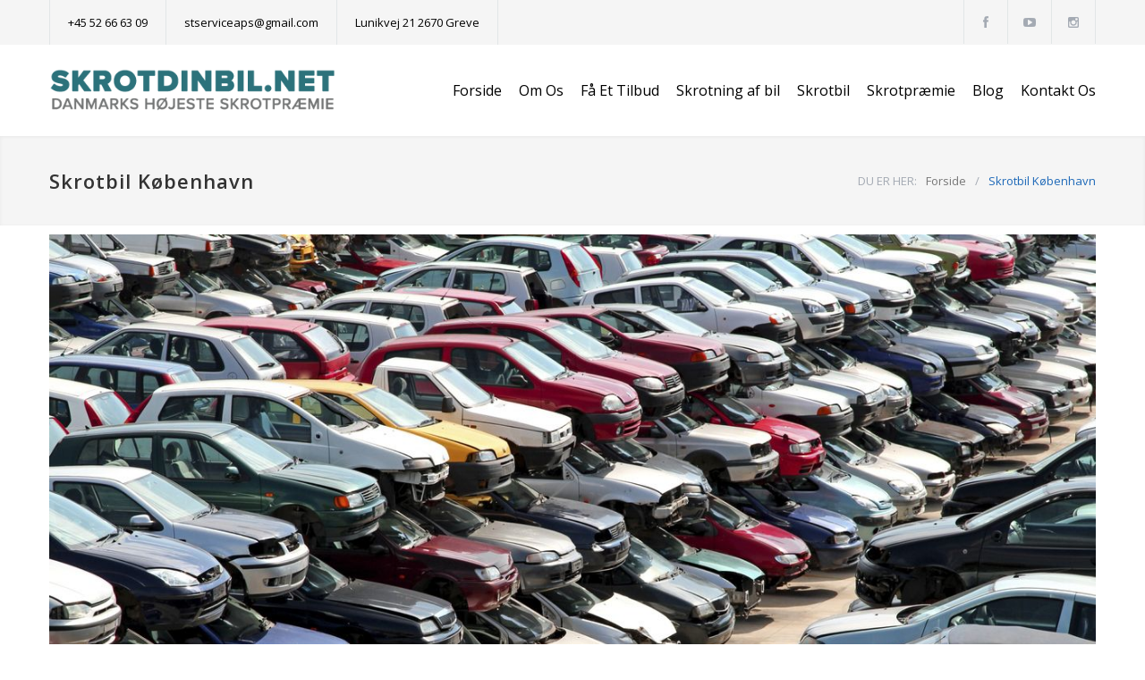

--- FILE ---
content_type: text/html; charset=UTF-8
request_url: https://www.skrotdinbil.net/skrotbil-kbenhavn
body_size: 5001
content:
<!DOCTYPE html>
<html lang="da">
	<head>
	<!-- META -->
		<meta charset="UTF-8">
		<meta name="format-detection" content="telephone=no" />
		<meta name="viewport" content="width=device-width, initial-scale=1" />
		<meta name="robots" content="index, follow" />
		<meta name="designer" content="Teknosif - www.teknosif.com" />
		<meta name="content-language" content="da-DK" />
		<meta name="distribution" content="local" />
		
		<title>Skrotbil København | Skrotdinbil</title>
		<meta name="title" content="Skrotbil København | Skrotdinbil">
		<meta name="description" content="København er hovedstaden i Danmark, og den mest folkerige by. Hovedstaden er det område i Danmark med det højeste antal af køretøjer. I en by hvor der er så mange køretøjer, er antallet af gamle køretøjer selvfølgelig også højt.">
		<meta name="author" content="Selami, stserviceaps@gmail.com" />
		<meta name="abstract" content="København er hovedstaden i Danmark, og den mest folkerige by. Hovedstaden er det område i Danmark med det højeste antal af køretøjer. I en by hvor der er så mange køretøjer, er antallet af gamle køretøjer selvfølgelig også højt." />
		<meta name="copyright" content="(c) 2000 Skrot Din Bil (https://www.skrotdinbil.net) Tüm Hakları Saklıdır." />
		
		<meta name="owner" content="Skrot Din Bil" />
		<meta name="publisher" content="VS 2026" />

		<link rel="canonical" href="https://www.skrotdinbil.net/skrotbil-kbenhavn" />

	<!-- ICON -->
		<link rel="apple-touch-icon" sizes="180x180" href="/view/favicon/apple-touch-icon.png">
<link rel="icon" type="image/png" sizes="32x32" href="/view/favicon/favicon-32x32.png">
<link rel="icon" type="image/png" sizes="16x16" href="/view/favicon/favicon-16x16.png">
<link rel="manifest" href="/view/favicon/site.webmanifest">
<link rel="shortcut icon" href="/view/favicon/favicon.ico">
<meta name="msapplication-TileColor" content="#da532c">
<meta name="msapplication-config" content="/view/favicon/browserconfig.xml">
<meta name="theme-color" content="#ffffff">	
	
	<!-- JAVASCRIPT -->	
		<meta name="google-site-verification" content="It44xp1vXfYRkvdZsNty9SOq5p9xw0QD-YisIwHn9VU" />						
	<!-- SOSYAL MEDYA -->
		<!-- Open Graph / Facebook -->
		<meta property="og:type" content="website">
		<meta property="og:url" content="https://www.skrotdinbil.net/skrotbil-kbenhavn">
		<meta property="og:title" content="Skrotbil København | Skrotdinbil">
		<meta property="og:description" content="København er hovedstaden i Danmark, og den mest folkerige by. Hovedstaden er det område i Danmark med det højeste antal af køretøjer. I en by hvor der er så mange køretøjer, er antallet af gamle køretøjer selvfølgelig også højt.">
		<meta property="og:image" content="https://www.skrotdinbil.net/view/uploads/66dffd743a587172595544424.webp">

		<!-- Twitter -->
		<meta property="twitter:card" content="summary_large_image">
		<meta property="twitter:url" content="https://www.skrotdinbil.net/skrotbil-kbenhavn">
		<meta property="twitter:title" content="Skrotbil København | Skrotdinbil">
		<meta property="twitter:description" content="København er hovedstaden i Danmark, og den mest folkerige by. Hovedstaden er det område i Danmark med det højeste antal af køretøjer. I en by hvor der er så mange køretøjer, er antallet af gamle køretøjer selvfølgelig også højt.">
		<meta property="twitter:image" content="https://www.skrotdinbil.net/view/uploads/66dffd743a587172595544424.webp">
		
    <!-- CSS -->
		<link href='//fonts.googleapis.com/css?family=Open+Sans:300,300italic,400,600,700,800&amp;subset=latin,latin-ext' rel='stylesheet' type='text/css'>
		<link rel="stylesheet" type="text/css" href="/view/assets/style/reset.css">
		<link rel="stylesheet" type="text/css" href="/view/assets/style/superfish.css">
		<link rel="stylesheet" type="text/css" href="/view/assets/style/style.css">
		<link rel="stylesheet" type="text/css" href="/view/assets/style/responsive.css">
		<!--fonts-->
		<link rel="stylesheet" type="text/css" href="/view/assets/fonts/social/styles.css">
		

	</head>
	<body>
		<div class="site-container">
			<div class="header-top-bar-container clearfix">
				<div class="header-top-bar">
					<ul class="contact-details clearfix">
						<li class="template-phone" style="color: #000">
							+45 52 66 63 09						</li>
						<li class="template-mail">
							<a style="color: #000" title="e-mail" href="/cdn-cgi/l/email-protection#5b282f283e292d32383e3a2b281b3c363a323775383436"><span class="__cf_email__" data-cfemail="fd8e898e988f8b949e989c8d8ebd9a909c9491d39e9290">[email&#160;protected]</span></a>
						</li>
						<li class="template-location" style="color: #000">
							Lunikvej 21 2670 Greve						</li>
					</ul>
					<ul class="social-icons">
						<li>
							<a title="facebook" target="_blank" href="https://www.facebook.com" class="social-facebook" ></a>
						</li>
						<li>
							<a title="youtube" target="_blank" href="https://youtube.com" class="social-youtube"></a>
						</li>
						<li>
							<a title="instagram" target="_blank" href="https://www.instagram.com" class="social-instagram"></a>
						</li>
					</ul>
				</div>
				<a title="Menu" href="#" class="header-toggle template-arrow-up"></a>
			</div>
			<div class="header-container">
			<!--<div class="header-container sticky">-->
				<div class="vertical-align-table column-1-1">
					<div class="header clearfix">
						<div class="logo vertical-align-cell">
							 <a title="Logo" href="/"><img src="/view/uploads/66dffd743a587172595544424.webp" alt="skrotte-din-bil"></a>
						</div>
						<a href="#menu" title="menu" class="mobile-menu-switch vertical-align-cell">
							<span class="line"></span>
							<span class="line"></span>
							<span class="line"></span>
						</a>
						<div class="menu-container clearfix vertical-align-cell">
							<nav>
								<ul class="sf-menu">
									<li>
										<a href="/" title="Forside">
											Forside
										</a>
									</li>
									<li>
										<a href="/om-os" title="Om Os">
											Om Os
										</a>
									</li>
									<li>
										<a href="/faa-et-tilbud" title="Få Et Tilbud ">
											Få Et Tilbud 
										</a>
									</li>
									<li>
										<a href="/skrotning-af-bil" title="Skrotning af bil">
											Skrotning af bil
										</a>
									</li>
									<li>
										<a href="/skrotbil" title="Skrotbil">
											Skrotbil
										</a>
										<ul>
																							<li >
													<a href="/skrotbil-aalborg" title="Skrotbil Aalborg">
														Skrotbil Aalborg													</a>
												</li>
																							<li >
													<a href="/skrotbil-aarhus" title="Skrotbil Aarhus">
														Skrotbil Aarhus													</a>
												</li>
																							<li >
													<a href="/skrotbil-farum" title="Skrotbil Farum">
														Skrotbil Farum													</a>
												</li>
																							<li >
													<a href="/skrotbil-fyn" title="Skrotbil Fyn">
														Skrotbil Fyn													</a>
												</li>
																							<li >
													<a href="/skrotbil-hedensted" title="Skrotbil Hedensted">
														Skrotbil Hedensted													</a>
												</li>
																							<li >
													<a href="/skrotbil-holstebro" title="Skrotbil Holstebro">
														Skrotbil Holstebro													</a>
												</li>
																							<li >
													<a href="/skrotbil-horsens" title="Skrotbil Horsens">
														Skrotbil Horsens													</a>
												</li>
																							<li >
													<a href="/skrotbil-hvidovre" title="Skrotbil Hvidovre">
														Skrotbil Hvidovre													</a>
												</li>
																							<li >
													<a href="/skrotbil-kbenhavn" title="Skrotbil København">
														Skrotbil København													</a>
												</li>
																							<li >
													<a href="/skrotbil-kge" title="Skrotbil Køge">
														Skrotbil Køge													</a>
												</li>
																							<li >
													<a href="/skrotbil-kolding" title="Skrotbil Kolding">
														Skrotbil Kolding													</a>
												</li>
																							<li >
													<a href="/skrotbil-ostjylland" title="Skrotbil Østjylland">
														Skrotbil Østjylland													</a>
												</li>
																							<li >
													<a href="/skrotbil-randers" title="Skrotbil  Randers">
														Skrotbil  Randers													</a>
												</li>
																							<li >
													<a href="/skrotbil-roskilde" title="Skrotbil Roskilde">
														Skrotbil Roskilde													</a>
												</li>
																							<li >
													<a href="/skrotbil-sjaelland" title="Skrotbil Sjælland">
														Skrotbil Sjælland													</a>
												</li>
																					</ul>
									</li>
									<!-- 
									<li>
										<a href="/autoophug" title="Autoophug">
											Autoophug
										</a>
										<ul>
																							<li >
													<a href="/autoophugger-hvidovre" title="Autoophugger Hvidovre">
														Autoophugger Hvidovre													</a>
												</li>
																							<li >
													<a href="/autoophugger-kolding" title="Autoophugger Kolding">
														Autoophugger Kolding													</a>
												</li>
																							<li >
													<a href="/autoophugger-roskilde" title="Autoophugger Roskilde">
														Autoophugger Roskilde													</a>
												</li>
																							<li >
													<a href="/autoophugger-farum" title="Autoophugger Farum">
														Autoophugger Farum													</a>
												</li>
																							<li >
													<a href="/autoophugger-hedensted" title="Autoophugger Hedensted">
														Autoophugger Hedensted													</a>
												</li>
																							<li >
													<a href="/autoophugger-holstebro" title="Autoophugger Holstebro">
														Autoophugger Holstebro													</a>
												</li>
																							<li >
													<a href="/autoophugger-horsens" title="Autoophugger Horsens">
														Autoophugger Horsens													</a>
												</li>
																							<li >
													<a href="/autoophugger-kge" title="Autoophugger Køge">
														Autoophugger Køge													</a>
												</li>
																							<li >
													<a href="/autoophugger-randers" title="Autoophugger Randers">
														Autoophugger Randers													</a>
												</li>
																							<li >
													<a href="/autoophugger-sjaelland" title="Autoophugger Sjælland">
														Autoophugger Sjælland													</a>
												</li>
																							<li >
													<a href="/autoophugger-fyn" title="Autoophugger Fyn">
														Autoophugger Fyn													</a>
												</li>
																							<li >
													<a href="/autoophugger-ostjylland" title="Autoophugger Østjylland">
														Autoophugger Østjylland													</a>
												</li>
																							<li >
													<a href="/autoophugger-kbenhavn" title="Autoophugger København">
														Autoophugger København													</a>
												</li>
																							<li >
													<a href="/autoophugger-aarhus" title="Autoophugger Aarhus">
														Autoophugger Aarhus													</a>
												</li>
																					</ul>
									</li>-->
									<li>
										<a href="/skrotpraemie" title="Skrotpræmie">
											Skrotpræmie
										</a>
										<ul>
																							<li>
													<a href="/dieselpulje-2025" title="Dieselpulje 2025">
														Dieselpulje 2025													</a>
												</li>
																							<li>
													<a href="/skrotpraemie-2025" title="Skrotpræmie 2025">
														Skrotpræmie 2025													</a>
												</li>
																							<li>
													<a href="/faa-den-hjeste-skrotpraemie" title="Få den Højeste Skrotpræmie">
														Få den Højeste Skrotpræmie													</a>
												</li>
																							<li>
													<a href="/faa-den-bedste-skrotpraemie" title="Få den Bedste Skrotpræmie">
														Få den Bedste Skrotpræmie													</a>
												</li>
																					</ul>
									</li>
									
									<li>
										<a href="/blog" title="Blog">
											Blog
										</a>
									</li>
									<li>
										<a href="/kontakt" title="Kontakt Os">
											Kontakt Os
										</a>
									</li>
								</ul>
							</nav>
							<div class="mobile-menu-container">
								<div class="mobile-menu-divider"></div>
								<nav>
									<ul class="mobile-menu collapsible-mobile-submenus">
										<li>
											<a href="/" title="Forside">
												Forside
											</a>
										</li>
										<li>
											<a href="/om-os" title="Om Os">
												Om Os
											</a>
										</li>
										<li>
											<a href="/faa-et-tilbud" title="Få Et Tilbud ">
												Få Et Tilbud 
											</a>
										</li>
										<li>
											<a href="/skrotning-af-bil" title="Skrotning af bil">
												Skrotning af bil
											</a>
										</li>
										<li class="left-flyout">
											<a href="/skrotbil" title="Skrotbil">
												Skrotbil
											</a>
											<a href="#" class="template-arrow-menu"></a>
											<ul>
																									<li >
														<a href="/skrotbil-aalborg" title="Skrotbil Aalborg">
															Skrotbil Aalborg														</a>
													</li>
																									<li >
														<a href="/skrotbil-aarhus" title="Skrotbil Aarhus">
															Skrotbil Aarhus														</a>
													</li>
																									<li >
														<a href="/skrotbil-farum" title="Skrotbil Farum">
															Skrotbil Farum														</a>
													</li>
																									<li >
														<a href="/skrotbil-fyn" title="Skrotbil Fyn">
															Skrotbil Fyn														</a>
													</li>
																									<li >
														<a href="/skrotbil-hedensted" title="Skrotbil Hedensted">
															Skrotbil Hedensted														</a>
													</li>
																									<li >
														<a href="/skrotbil-holstebro" title="Skrotbil Holstebro">
															Skrotbil Holstebro														</a>
													</li>
																									<li >
														<a href="/skrotbil-horsens" title="Skrotbil Horsens">
															Skrotbil Horsens														</a>
													</li>
																									<li >
														<a href="/skrotbil-hvidovre" title="Skrotbil Hvidovre">
															Skrotbil Hvidovre														</a>
													</li>
																									<li >
														<a href="/skrotbil-kbenhavn" title="Skrotbil København">
															Skrotbil København														</a>
													</li>
																									<li >
														<a href="/skrotbil-kge" title="Skrotbil Køge">
															Skrotbil Køge														</a>
													</li>
																									<li >
														<a href="/skrotbil-kolding" title="Skrotbil Kolding">
															Skrotbil Kolding														</a>
													</li>
																									<li >
														<a href="/skrotbil-ostjylland" title="Skrotbil Østjylland">
															Skrotbil Østjylland														</a>
													</li>
																									<li >
														<a href="/skrotbil-randers" title="Skrotbil  Randers">
															Skrotbil  Randers														</a>
													</li>
																									<li >
														<a href="/skrotbil-roskilde" title="Skrotbil Roskilde">
															Skrotbil Roskilde														</a>
													</li>
																									<li >
														<a href="/skrotbil-sjaelland" title="Skrotbil Sjælland">
															Skrotbil Sjælland														</a>
													</li>
																							</ul>
										</li>
										<!--<li class="left-flyout">
											<a href="/autoophug" title="Autoophug">
												Autoophug
											</a>
											<a href="#" class="template-arrow-menu"></a>
											<ul>
																									<li >
														<a href="/autoophugger-hvidovre" title="Autoophugger Hvidovre">
															Autoophugger Hvidovre														</a>
													</li>
																									<li >
														<a href="/autoophugger-kolding" title="Autoophugger Kolding">
															Autoophugger Kolding														</a>
													</li>
																									<li >
														<a href="/autoophugger-roskilde" title="Autoophugger Roskilde">
															Autoophugger Roskilde														</a>
													</li>
																									<li >
														<a href="/autoophugger-farum" title="Autoophugger Farum">
															Autoophugger Farum														</a>
													</li>
																									<li >
														<a href="/autoophugger-hedensted" title="Autoophugger Hedensted">
															Autoophugger Hedensted														</a>
													</li>
																									<li >
														<a href="/autoophugger-holstebro" title="Autoophugger Holstebro">
															Autoophugger Holstebro														</a>
													</li>
																									<li >
														<a href="/autoophugger-horsens" title="Autoophugger Horsens">
															Autoophugger Horsens														</a>
													</li>
																									<li >
														<a href="/autoophugger-kge" title="Autoophugger Køge">
															Autoophugger Køge														</a>
													</li>
																									<li >
														<a href="/autoophugger-randers" title="Autoophugger Randers">
															Autoophugger Randers														</a>
													</li>
																									<li >
														<a href="/autoophugger-sjaelland" title="Autoophugger Sjælland">
															Autoophugger Sjælland														</a>
													</li>
																									<li >
														<a href="/autoophugger-fyn" title="Autoophugger Fyn">
															Autoophugger Fyn														</a>
													</li>
																									<li >
														<a href="/autoophugger-ostjylland" title="Autoophugger Østjylland">
															Autoophugger Østjylland														</a>
													</li>
																									<li >
														<a href="/autoophugger-kbenhavn" title="Autoophugger København">
															Autoophugger København														</a>
													</li>
																									<li >
														<a href="/autoophugger-aarhus" title="Autoophugger Aarhus">
															Autoophugger Aarhus														</a>
													</li>
																							</ul>
										</li>-->
										<li class="left-flyout">
											<a href="/skrotpraemie" title="Skrotpræmie">
												Skrotpræmie
											</a>
											<a href="#" class="template-arrow-menu"></a>
											<ul>
																									<li>
														<a href="/dieselpulje-2025" title="Dieselpulje 2025">
															Dieselpulje 2025														</a>
													</li>
																									<li>
														<a href="/skrotpraemie-2025" title="Skrotpræmie 2025">
															Skrotpræmie 2025														</a>
													</li>
																									<li>
														<a href="/faa-den-hjeste-skrotpraemie" title="Få den Højeste Skrotpræmie">
															Få den Højeste Skrotpræmie														</a>
													</li>
																									<li>
														<a href="/faa-den-bedste-skrotpraemie" title="Få den Bedste Skrotpræmie">
															Få den Bedste Skrotpræmie														</a>
													</li>
																							</ul>
										</li>
										
										<li>
											<a href="/blog" title="Blog">
												Blog
											</a>
										</li>
										<li>
											<a href="/kontakt" title="Kontakt Os">
												Kontakt Os
											</a>
										</li>
									</ul>
								</nav>
							</div>
						</div>
					</div>
				</div>
			</div>
<div class="theme-page padding-bottom-66">
				<div class="row gray full-width page-header vertical-align-table">
					<div class="row full-width padding-top-bottom-50 vertical-align-cell">
						<div class="row">
							<div class="page-header-left">
								<h1>Skrotbil København</h1>
							</div>
							<div class="page-header-right">
								<div class="bread-crumb-container">
									<label>DU ER HER:</label>
									<ul class="bread-crumb">
										<li>
											<a title="Forside" href="/">
												Forside
											</a>
										</li>
										<li class="separator">
											&#47;
										</li>
										<li>
											Skrotbil København										</li>
									</ul>
								</div>
							</div>
						</div>
					</div>
				</div>
				<div class="clearfix">
					<div class="row">
						<div class="column column-4-4">
							<div class="blog clearfix">
								<div class="post single">
									<a href="#" title="Skrotbil København" >
										<img style="padding: 10px 0 10px 0;" src="/view/uploads/640f70beef72e167873350278.jpg" alt="skrotbil-kbenhavn-galleri">
									</a>
									<h2 class="box-header">Skrotbil København</h2>
									<p>K&oslash;benhavn er hovedstaden i Danmark, og den mest folkerige by. Hovedstaden er det omr&aring;de i Danmark med det h&oslash;jeste antal af k&oslash;ret&oslash;jer. I en by hvor der er s&aring; mange k&oslash;ret&oslash;jer, er antallet af gamle k&oslash;ret&oslash;jer selvf&oslash;lgelig ogs&aring; h&oslash;jt. Mange mennesker ved ikke hvad de skal g&oslash;re med disse slidte k&oslash;ret&oslash;jer. Det bedste du kan g&oslash;re, er selvf&oslash;lgelig at skrotte det. Der er nemlig en masse firmaer/skrothandler i omegn, som vil k&oslash;be dit gamle k&oslash;ret&oslash;j.</p>

<p><strong>Hvorfor skal du skrotte dit k&oslash;ret&oslash;j?</strong></p>

<p>Der er mange grunde til at skrotte dit k&oslash;ret&oslash;j. Blandt disse kan v&aelig;re:</p>

<ul>
	<li>Dit k&oslash;ret&oslash;j er meget gammelt, og er ikke l&aelig;ngere egnet i trafikken,</li>
	<li>Rust og korrosion i forskellige dele af dit k&oslash;ret&oslash;j,</li>
	<li>Dit k&oslash;ret&oslash;j er ikke l&aelig;ngere i stand til at opfylde emissionsv&aelig;rdierne,</li>
	<li>Selvom der ikke er noget &aring;benlyst problem med dit k&oslash;ret&oslash;j, er det en meget gammel model du ejer.</li>
</ul>

<p>Hvis et af disse punkter passer, vil du kunne skrotte dit k&oslash;ret&oslash;j.</p>

<p><strong>Skrotbilsalg i K&oslash;benhavn</strong></p>

<p>N&aring;r du har skrottet dit k&oslash;ret&oslash;j, giver det selvf&oslash;lgelig ingen mening at den holder ved din d&oslash;r. Derfor vil det v&aelig;re oplagt at kontakte en skrothandler, som kan komme og hente dit k&oslash;ret&oslash;j, og udlevere dig din skrotpr&aelig;mie. Disse skrothandlere vil herefter bruge dit k&oslash;ret&oslash;j som genbrug. P&aring; denne m&aring;de tjener b&aring;de du penge, dit k&oslash;ret&oslash;j bliver brugt p&aring; forskellige omr&aring;der og du bidrager til landets &oslash;konomi. Hermed er du selvf&oslash;lgelig ogs&aring; med til at sk&aring;ne milj&oslash;et. At skrotte dit gamle k&oslash;ret&oslash;j, forhindre nemlig at skadelige stoffer fra dit k&oslash;ret&oslash;j, og v&aelig;ske at blande sig med naturen.</p>

<p><strong>Udvalg af skrotbilfirma</strong></p>

<p>Et af de vigtigste ting som du skal v&aelig;re opm&aelig;rksom p&aring;, er valget af det firma, som du vil s&aelig;lge din skrotbil til. Det du skal kigge efter, for at v&aelig;lge det rigtige firma er:</p>

<ul>
	<li>Om brugernes kommentere om firmaet er positive,</li>
	<li>Om firmaet tilbyder en h&oslash;jere pris end andre firmaer,</li>
	<li>Om firmaet ikke kun k&oslash;ber din bil, men ogs&aring; tilbyder st&oslash;tte og r&aring;dgivning til at skrotte din bil,</li>
	<li>Om det giver hurtig og tilstr&aelig;kkelig support til sine brugere.</li>
</ul>

<p>Ved at v&aelig;re opm&aelig;rksom p&aring; disse punker, vil salg af din skrotbil b&aring;de fremskynde processen, og give dig mulighed for at s&aelig;lge din bil til et h&oslash;jere bel&oslash;b.</p>
									<hr>
									<ul class="taxonomies margin-top-30 clearfix">
																					<li><a href="javascript:;">Skrotbil København</a></li>
																					<li><a href="javascript:;"> Skrotdinbil</a></li>
																			</ul>
								</div>
							</div>
						</div>
					</div>
				</div>
			</div>
			

			<div class="row dark-gray align-center footer-row full-width">
				<span class="copyright" style="color:white;">© Copyright 2026 by <a style="color:white;" href="https://www.dinamiksoft.com" target="_blank" class="text-primary text-white-hover">Dinamiksoft</a></span>
			</div>
		</div>
		<a href="#top" class="scroll-top animated-element template-arrow-up" title="Scroll to top"></a>
		<div class="background-overlay"></div>
		<!--js-->
		<script data-cfasync="false" src="/cdn-cgi/scripts/5c5dd728/cloudflare-static/email-decode.min.js"></script><script type="text/javascript" src="/view/assets/js/jquery-3.6.0.min.js"></script>
		<script type="text/javascript" src="/view/assets/js/main.js"></script>

	<script defer src="https://static.cloudflareinsights.com/beacon.min.js/vcd15cbe7772f49c399c6a5babf22c1241717689176015" integrity="sha512-ZpsOmlRQV6y907TI0dKBHq9Md29nnaEIPlkf84rnaERnq6zvWvPUqr2ft8M1aS28oN72PdrCzSjY4U6VaAw1EQ==" data-cf-beacon='{"version":"2024.11.0","token":"34bd93c7833e4509be6b17ea0dee6482","r":1,"server_timing":{"name":{"cfCacheStatus":true,"cfEdge":true,"cfExtPri":true,"cfL4":true,"cfOrigin":true,"cfSpeedBrain":true},"location_startswith":null}}' crossorigin="anonymous"></script>
</body>
</html>

--- FILE ---
content_type: text/css
request_url: https://www.skrotdinbil.net/view/assets/style/style.css
body_size: 8862
content:
body,p{color:#000}h1,h3{line-height:34px}h6,p{line-height:26px}.flex-hide,a img,img.radius{max-width:100%}.clearfix:after,.row:after{font-size:0px;content:".";display:block;height:0;visibility:hidden;clear:both}body{background:#fff;padding:0;margin:0;font-family:'Open Sans';font-size:14px}.row.gray,.single.team-box .team-content,blockquote,table tr:nth-child(odd){background:#f5f5f5}blockquote,p.description{font-family:'Open Sans';font-size:18px;font-weight:300}a{text-decoration:none;outline:0}a:hover{text-decoration:underline}a img{display:block;transition:opacity .3s;opacity:1;height:auto}a:hover img{opacity:.8}p{font-family:'Open Sans';padding:1em 0}#comments-list .comment-details .more:hover,.buttons li.selected:before,.footer-row .list li,.footer-row .list li a,.footer-row h1,.footer-row h1 a,.footer-row h2,.footer-row h2 a,.footer-row h3,.footer-row h3 a,.footer-row h4,.footer-row h4 a,.footer-row h5,.footer-row h5 a,.footer-row h6,.footer-row h6 a,.footer-row p,.footer-row p a,.pagination li a.selected:before,.pagination li a:hover:before,.parallax,.parallax .features-list li::before,.parallax h2,.parallax h4,.parallax p,.revolution-slider .hexagon div::before,.revolution-slider .more.simple,.social-icons.gray li a:hover:before,.tabs-navigation li a.selected:before,.tabs-navigation li a:hover:before,.tabs-navigation li.ui-tabs-active a:before,.team-box ul.social-icons li:hover a,.testimonials-list .hexagon div::before,.testimonials-list h6,.tp-caption a,.tp-caption a:hover,.vertical-menu li.selected a,.vertical-menu li.selected a span,td.ui-datepicker-current-day a{color:#fff}p.description{line-height:32px;padding:0;margin-top:34px;letter-spacing:0}.bread-crumb li:last-child,.buttons li:hover a,.datepicker-container:hover .ui-icon,.header h1 a,.list li a,.menu-container .sf-menu li ul li a:hover,.menu-container .sf-menu li ul li.selected a,.menu-container .sf-menu li:hover ul li ul li.selected a,.menu-container .sf-menu li:hover ul li.selected a,.menu-container .sf-menu li:hover ul li.selected ul li a:hover,.menu-container .sf-menu li:hover ul li.selected ul li.selected a,.menu-container .sf-menu li:hover ul li.sfHover>a,.sf-menu a:hover,.sf-menu a:visited:hover,.sf-menu li.selected a,.sf-menu li:hover a,.sf-menu li:hover a:visited,.ui-selectmenu-button.ui-corner-top .ui-icon,.ui-selectmenu-button:hover .ui-icon,.ui-selectmenu-menu .ui-menu li.ui-state-focus,.vertical-menu li:hover a,.vertical-menu li:hover a span,p a,table a{color:#1e69b8}.header-top-bar-container .header-toggle:hover,strong{color:#000}blockquote{font-style:italic;color:#777;line-height:30px;padding:30px 70px 40px;text-align:center}blockquote:before{display:block;font-size:48px;text-align:center;margin-bottom:20px;color:#a4aab3}pre{font-family:'Courier new';font-size:14px;line-height:170%;background:url('../images/code_background.png');text-shadow:0 1px 0 #fff;zoom:1;filter:dropshadow(color=#ffffff, offx=0, offy=1);padding:0 5px;margin:0;overflow:auto}label{color:#25282a}.relative,.testimonials-container,.timeline-item .label-container{position:relative}.responsive{display:block;width:100%;height:auto}input,textarea{font-family:'Open Sans';border:1px solid #e2e6e7;font-size:14px;line-height:24px;padding:12px 15px;color:#777;margin:0}input[type=number]{appearance:textfield;-moz-appearance:textfield;-webkit-appearance:textfield;-webkit-appearance:textfield}input::-webkit-inner-spin-button,input::-webkit-outer-spin-button{-webkit-appearance:none}.blog .post-image,.column-1-1,.galleries-list li img,.row.full-width,div.team-box,table{width:100%}table td,table th{padding:18px 30px;font-family:'Open Sans';font-size:14px;line-height:24px;border-left:1px solid #e2e6e7}table td:first-child,table th:first-child{text-align:right;border-left:none}.align-left,.services-list.services-icons li h4,.services-list.services-icons li p,.tabs.align-left .tabs-navigation,.tabs.align-left .ui-tabs-panel,h2.box-header.align-left,table.align-left td:first-child,table.align-left th:first-child{text-align:left}.radius{border-radius:50%;-moz-border-radius:50%;-webkit-border-radius:50%}.blog .post-content,.blog .post-content-details,.blog .post-content-details li,.blog .post-details,.blog .post-image,.bread-crumb,.cost-calculator-box .checkboxes-list li,.float,.header-top-bar .contact-details,.page-header-right label{float:left}.align-center,.features-list.big li,.team-box h4,h2.box-header{text-align:center}.align-right{text-align:right}.padding-top-bottom-30{padding:30px 0}.padding-left-right-100{padding:0 100px}.padding-bottom-17{padding-bottom:17px}.padding-bottom-20{padding-bottom:20px}.padding-bottom-25{padding-bottom:25px}.padding-bottom-30{padding-bottom:30px}.padding-bottom-50{padding-bottom:50px}.padding-bottom-61{padding-bottom:61px}.padding-bottom-66{padding-bottom:66px}.padding-bottom-70{padding-bottom:70px}.padding-bottom-87{padding-bottom:87px}.padding-top-7{padding-top:7px}.padding-top-30{padding-top:30px}.padding-top-43{padding-top:43px}.padding-top-54{padding-top:54px}.padding-top-70{padding-top:70px}.margin-top-0{margin-top:0!important}.margin-top-10{margin-top:10px!important}.comment-form input,.contact-form input,.datepicker-container .ui-icon,.margin-top-20{margin-top:20px}.margin-top-26{margin-top:26px}.blog h3.box-header,.blog.horizontal-carousel h4,.blog.three-columns h4.box-header,.comment,.margin-top-30{margin-top:30px}.margin-top-34{margin-top:34px!important}.margin-top-40{margin-top:40px!important}.margin-top-58{margin-top:58px}.margin-top-67{margin-top:67px}.margin-top-70{margin-top:70px!important}.buttons li a:hover,.header h1 a,.header-top-bar .template-search:hover,.header-top-bar-container .header-toggle:hover,.more:hover,.nounderline,.nounderline:hover,.pagination li a:hover,.scroll-top:hover,.sf-menu a:hover,.slider-control:hover,.social-icons a:hover,.tabs-navigation li a:active,.tabs-navigation li a:focus,.tabs-navigation li a:hover,.taxonomies a:hover,.ui-datepicker-next:hover,.ui-datepicker-prev:hover,.vertical-menu li a:hover{text-decoration:none}.accordion li:first-child,.top-border{border-top:1px solid #e2e6e7}.footer-row .top-border{border-top:1px solid #888a8e}.sf-menu a:active,.sf-menu a:focus,.sf-menu a:hover,.sf-menu li,.sf-menu li.sfHover,.sf-menu li:hover,.site-container,.ui-datepicker table tr:nth-child(odd){background:#fff}.site-container.boxed{max-width:1310px;margin-left:auto;margin-right:auto;box-shadow:0 0 15px rgba(0,0,0,.1);-moz-box-shadow:0 0 15px rgba(0,0,0,.1);-webkit-box-shadow:0 0 15px rgba(0,0,0,.1)}body.overlay .site-container{position:relative;z-index:2}h1,h2,h3,h4,h5,h6{font-family:'Open Sans';margin:0;padding:0;color:#333;font-weight:600;letter-spacing:1px}h1 a,h2 a,h3 a,h4 a,h5 a,h6 a{color:#333;transition:opacity .3s;opacity:1}h1 a:hover,h2 a:hover,h3 a:hover,h4 a:hover,h5 a:hover,h6 a:hover{opacity:.6;text-decoration:none}h1{font-size:22px}h2{font-size:33px;line-height:44px;font-weight:300}h3{font-size:22px;font-weight:400}h4{font-size:18px;line-height:28px}h5{font-size:17px;line-height:27px}h6{font-size:14px}.box-header:after{display:block;content:"";background:#1e69b8;width:40px;height:2px;margin-top:13px}h2.box-header:after{width:80px;margin-left:auto;margin-right:auto;margin-top:20px}#comments-list .children .children,.column.first,.column:first-child,.cs-carousel-pagination a:first-child,.pagination li:first-child,.row.full-width>.column.column-1-2 .column-1-3:first-child,.social-icons.gray li:first-child,.tabs-navigation li:first-child,.team-box ul.social-icons li:first-child,h2.box-header.align-left:after{margin-left:0}h3 .more{margin-left:50px}.footer-row h6.box-header:after{background:#aeafb0}.header-container{padding:26px 0}.header-top-bar-container{background-color:#f5f5f5}.header-top-bar-container .header-toggle{display:none;clear:both;text-align:center;color:#777;padding:15px 0;-moz-transform:rotate(180deg);-webkit-transform:rotate(180deg);-o-transform:rotate(180deg);transform:rotate(180deg);-ms-filter:fliph;filter:fliph}.header-top-bar-container .header-toggle.active{-moz-transform:rotate(0);-webkit-transform:rotate(0);-o-transform:rotate(0);transform:rotate(0)}.announcement,.header,.header-top-bar,.row{width:1170px;margin-left:auto;margin-right:auto}.column-1-3,.column-1-3 .type-small .testimonials-list li,.column-2-3 .column-1-2,.header .logo{width:370px}.header h1{font-size:34px;font-weight:800;color:#1e69b8;line-height:1;letter-spacing:0}.galleries-list li:hover .view,.header h1 a:hover,.more:hover{opacity:1}.page-header{height:100px;-webkit-box-shadow:0 1px 4px 0 rgba(0,0,0,.05) inset;-moz-box-shadow:0 1px 4px 0 rgba(0,0,0,.05) inset;box-shadow:0 1px 4px 0 rgba(0,0,0,.05) inset}.page-header-left{float:left;width:400px}.page-header-right{float:right;width:650px}.bread-crumb-container{float:right;padding:7px 0}.bread-crumb li{float:left;margin-left:10px}.bread-crumb li,.bread-crumb li a,.bread-crumb-container label{font-family:'Open Sans';font-weight:500;font-size:13px;color:#a4aab3;line-height:20px}.blog .post-content-details li a,.bread-crumb li a,.copyright a,.search .search-submit-container:hover .template-search,.search-form .search-submit-container:hover .template-search,.social-icons a:hover,.template-search:hover,.ui-datepicker td a{color:#777}.menu-container{width:950px}.blog .post-content-details.right,.column-right,.header-top-bar .social-icons,.menu-container nav,.taxonomies a span,.ui-datepicker-next{float:right}.header-container.sticky.move{position:fixed;top:0;width:100%;z-index:1001;background:#fff;padding:16px 0;box-shadow:0 2px 5px 0 rgba(0,0,0,.1);-moz-box-shadow:0 2px 5px 0 rgba(0,0,0,.1);-webkit-box-shadow:0 2px 5px 0 rgba(0,0,0,.1)}.boxed .header-container.sticky.move{max-width:1310px;width:100%}.sf-menu{float:none;padding:0;margin:0}.sf-menu li{border:none;overflow:hidden}.sf-menu li a,.sf-menu li a:visited{font-family:'Open Sans';font-size:16px;font-weight:400;line-height:26px;color:#000;padding:12px 0 12px 19px;border:none}.mobile-menu li a,.mobile-menu li.selected ul a,.mobile-menu li.selected ul li.selected ul a{color:#25282a;background:#f0f0f0}.sf-menu li li a,.sf-menu li li a:visited,.social-icons a:before{font-size:14px}.blog.three-columns .post-content-details li:first-child,.list.simple li,body .header-container .menu-container .sf-menu>li:first-child>a{padding-left:0}.sf-menu li ul{border:1px solid #e2e6e7;width:218px}.sf-menu li.sfHover,.sf-menu li:hover{overflow:visible}.sf-menu li.sfHover ul,.sf-menu li:hover ul{top:48px;left:5px}.sf-menu li.left-flyout.sfHover ul,.sf-menu li.left-flyout:hover ul,.ui-menu .ui-menu-icon{left:auto;right:0}.sf-menu>li:first-child.sfHover ul,.sf-menu>li:first-child:hover ul{left:-21px}.sf-menu li ul li{width:235px;height:auto;padding:0;border:none}.menu-container .sf-menu li ul li a,.menu-container .sf-menu li.selected ul li a,.menu-container .sf-menu li:hover ul li a{color:#777;border-top:1px solid #e2e6e7;background-color:#fff;padding:3px 20px;background-image:none}.blog .post-details li:first-child,.menu-container .sf-menu li ul li:first-child a{border-top:none}ul.sf-menu li li li.sfHover ul,ul.sf-menu li li li:hover ul,ul.sf-menu li li.sfHover ul,ul.sf-menu li li:hover ul{left:218px;z-index:2!important}ul.sf-menu li li.sfHover:first-child ul,ul.sf-menu li li:first-child li.sfHover:first-child ul,ul.sf-menu li li:first-child li:first-child:hover ul,ul.sf-menu li li:first-child:hover ul{top:-1px}.blog .post-details li.date:before,.blog a.post-image>img,.cost-calculator-box input[type=checkbox],.cs-carousel-pagination span,.galleries-list a>img,.mobile-menu-container,.our-clients-list,.post.single .post-image img,.re-preload>img,.services-list a>img,.tparrows.preview1 .tp-arr-allwrapper{display:none}.header .mobile-menu-switch,.mobile-menu,.mobile-menu-divider{display:none;margin-left:auto;margin-right:auto}.column,.services-list.services-icons li:nth-child(2n){margin-left:30px}.mobile-menu-divider{margin-top:15px}.mobile-menu li a{display:block;font-size:14px;font-family:'Open Sans';line-height:24px;padding:12px 20px;margin-bottom:1px}.mobile-menu li.selected a,.mobile-menu li.selected ul li.selected a,.mobile-menu li.selected ul li.selected ul li.selected a{background:#1e69b8;color:#fff}.mobile-menu li ul a{font-size:14px;padding-left:40px}.mobile-menu li ul ul a{font-size:13px;padding-left:80px}.mobile-menu-switch .line{display:block;width:30px;height:3px;background:#777;margin-top:6px}.blog.small>li:first-child,.blog>li:first-child,.comment-form input:first-child,.contact-form input:first-child,.cost-calculator-box.cost-calculator-contact input:first-child,.cost-calculator-box:first-child,.features-list li:first-child,.mobile-menu-switch .line:first-child,.testimonials-container .cs-carousel-pagination a{margin-top:0}.mobile-menu-switch:hover .line,.scroll-top:hover,.team-box ul.social-icons li:hover,.ui-datepicker-current-day{background:#1e69b8}.buttons li a,.vertical-menu li a{display:block;background:0 0;border-bottom:1px solid #e2e6e7;padding:17px 18px 18px 19px;font-family:'Open Sans';line-height:24px;color:#777}.cost-calculator-box input[type=checkbox]:checked+.checkbox-label .checkbox-box,.slider-control:hover,.vertical-menu li.selected a{background:#1e69b8;border-color:#1e69b8}.vertical-menu li a span{float:right;color:#a4aab3;font-size:11px}body.image-1{background:url("../images/backgrounds/images/image_1.jpg") center 0 no-repeat fixed}body.image-2{background:url("../images/backgrounds/images/image_2.jpg") center 0 no-repeat fixed}body.image-3{background:url("../images/backgrounds/images/image_3.jpg") center 0 no-repeat fixed}body.image-4{background:url("../images/backgrounds/images/image_4.jpg") center 0 no-repeat fixed}body.image-5{background:url("../images/backgrounds/images/image_5.jpg") center 0 no-repeat fixed}body.pattern-1{background:url("../images/backgrounds/patterns/pattern_1.png") fixed}body.pattern-2{background:url("../images/backgrounds/patterns/pattern_2.png") fixed}body.pattern-3{background:url("../images/backgrounds/patterns/pattern_3.png") fixed}body.pattern-4{background:url("../images/backgrounds/patterns/pattern_4.png") fixed}body.pattern-5{background:url("../images/backgrounds/patterns/pattern_5.png") fixed}body.pattern-6{background:url("../images/backgrounds/patterns/pattern_6.png") fixed}body.pattern-7{background:url("../images/backgrounds/patterns/pattern_7.png") fixed}body.pattern-8{background:url("../images/backgrounds/patterns/pattern_8.png") fixed}body.pattern-9{background:url("../images/backgrounds/patterns/pattern_9.png") fixed}body.pattern-10{background:url("../images/backgrounds/patterns/pattern_10.png") fixed}.contact-form .more.display-block,.cs-carousel-pagination,.our-clients-list.type-list,.team-box:hover ul.social-icons,.ui-selectmenu-open,body.overlay .background-overlay{display:block}.background-overlay{position:fixed;display:none;width:100%;height:100%;top:0;background:url("../images/backgrounds/images/overlay.png");z-index:1}.page-margin-top{margin-top:50px}.page-margin-top-section{margin-top:65px}.page-padding-top{padding-top:50px}.page-padding-top-section{padding-top:65px}.vertical-align-table{display:table}.vertical-align{display:table-row}.vertical-align-cell{display:table-cell;vertical-align:middle}.flex-box{display:block;display:flex;display:-ms-flexbox;display:-webkit-flexbox;display:-webkit-flex}.flex-hide{display:none;width:100%;height:auto}.flex-box .column{-moz-box-sizing:border-box;-webkit-box-sizing:border-box;box-sizing:border-box}@media all and (min-width:0\0) and (min-resolution:.001dpcm){.flex-hide{display:inline}.flex-hide.wpb_single_image img{width:100%;height:auto}}.blog .post-content .row,.column .row,.columns.no-width .column-left,.columns.no-width .column-right{width:auto}.row.dark-gray{background:#73767a}.column{position:relative;float:left}.column-1-2{width:570px}.row.full-width>.column-1-2{width:50%}.row.full-width>.column-1-3{width:33%}.row.full-width>.column-1-2 .column-1-3{width:30%}.accordion p.description,.row.full-width>.column.column-1-2,.row.full-width>.column.column-1-3{margin:0}.row.full-width>.column.column-1-2 .column-1-3{margin-left:5%}.column-2-3{width:770px}.column-1-3 .column-1-2{width:150px}.column-2-3 .column-1-3{width:210px}.column-1-2 .column-1-2,.column-1-4,.column-3-4 .column-1-3{width:270px}.column-1-6{width:170px}.column-3-4{width:870px}.column-3-4 .column-1-2{width:420px}.page-404 h1{font-size:196px;font-weight:600}.page-404 h2{font-size:42px;font-weight:700}.page-404 h1,.page-404 h2{text-align:center;color:#e2e6e7;line-height:1}.services-list li,.team-box{position:relative;float:left;width:390px;background:#fff;padding-bottom:30px;overflow:hidden}.team-box{padding-bottom:0;background:0 0}.services-list.services-icons li{width:570px;padding:40px 40px 36px;box-sizing:border-box;-moz-box-sizing:border-box;-webkit-box-sizing:border-box}.services-list.services-items-border.services-icons li,.tabs-navigation.small.gray li a{border:1px solid #e2e6e7}.services-list li .service-icon::before{float:left;font-size:48px;color:#1e69b8;border:1px solid #e2e6e7;padding:19px;-moz-border-radius:50%;-webkit-border-radius:50%;border-radius:50%}.services-list.services-icons li .service-icon::before{display:block;float:none;clear:both;-moz-border-radius:none;-webkit-border-radius:none;border-radius:none;border:none;padding:0;margin-left:auto;margin-right:auto;text-align:center}.services-list.services-icons li .hexagon{display:inline-block;float:left}.services-list.services-icons li .hexagon a{position:relative;display:block;z-index:2;text-decoration:none}.services-list.services-icons li .service-content{margin-left:130px}.services-list li h4{border-left:1px solid #e2e6e7;background:#f5f5f5;padding:17px 15px 18px 20px}.team-box h4.box-header::after{margin-top:23px;margin-left:auto;margin-right:auto}.services-list.services-icons li h4.box-header{background:0 0;border-left:none;padding:0}.services-list li h4 span{float:right;color:#1e69b8;font-size:20px;line-height:24px}.cost-calculator-box .checkboxes-list li .checkbox-label,.services-list li:nth-child(3n+1) h4,.services-list li:nth-child(3n+1) p{border-left:none}.more.simple::before,.services-list li h4.box-header::after,.type-small .testimonials-list p::after{content:none}.services-list.services-icons li h4.box-header::after{content:"";margin-top:23px;margin-left:0;margin-right:0}.team-box h4 span{display:block;font-weight:500;font-size:11px;color:#999;line-height:21px;letter-spacing:1px;padding-top:7px}.services-list li p,.team-box p{border-left:1px solid #e2e6e7;background:#f5f5f5;font-family:'Open Sans';font-size:14px;line-height:24px;margin:0;padding:0 20px 20px}.services-list.services-icons li p,.team-box p{background:0 0;border-left:none}.team-box p{text-align:center;padding:24px 25px 0}.services-list.services-icons li h4{margin-top:-8px}.services-list.services-icons li p,.tabs.small .ui-tabs-panel p{padding:24px 0 0}.services-list a>.re-preloader{height:260px}.services-list img,.team-box img{max-width:100%;height:auto}.team-box ul.social-icons{display:none;position:absolute;background:0 0}.team-box ul.social-icons.social-static{position:static;display:block;background:#fff}.team-box .team-content{padding-top:23px;padding-bottom:26px;background:#fff;position:relative;z-index:1}.team-box ul.social-icons li{border:none;margin-left:1px;background:#fff}.team-box ul.social-icons li a{padding:17px 18px;width:14px;height:16px}.galleries-list{width:100%;transition:.4s;-webkit-transition:.4s;-moz-transition:.4s}.galleries-list li{position:relative;float:left;width:25%;overflow:hidden}.galleries-list.isotope li{width:270px;height:180px;margin-top:30px}.galleries-list a>.re-preloader{height:250px}.galleries-list li .view{position:absolute;top:0;background:rgba(62,73,91,.4);width:100%;height:100%;opacity:0;transition:.3s;-webkit-transition:.3s;-moz-transition:.3s}.galleries-list li .view .vertical-align-table{width:100%;height:100%}.galleries-list li .view p.description{color:#fff;margin-top:-20px;margin-bottom:55px;transition:.3s;-webkit-transition:.3s;-moz-transition:.3s}.galleries-list li:hover .view p.description{margin-bottom:35px}.galleries-list li .view .more.simple{color:#fff;padding:14px 20px 15px}.features-list li{float:left;width:100%;margin-top:50px}.features-list li .icon{float:left;clear:both;margin-top:23px}.features-list li .icon:before{font-size:48px;margin-right:30px;color:#1e69b8}.features-list.big li:before,.hexagon div:before{float:none;margin-left:auto;margin-right:auto;display:block;clear:both}.features-list.big li:before{width:60px;font-size:60px;padding:39px}.hexagon div:before{position:relative;z-index:2;color:#1e69b8;font-size:48px;padding:10px}.testimonials-list .author-details,.timeline-content span.timeline-subtitle{font-weight:500;font-size:11px;line-height:16px;font-family:'Open Sans';letter-spacing:1px}.hexagon{position:relative;width:116px;height:66.97px;background-color:transparent;margin:33.49px auto;border-left:2px solid #1e69b8;border-right:2px solid #1e69b8;box-sizing:border-box;-moz-box-sizing:border-box;-webkit-box-sizing:border-box;transform:rotate(.0001deg);-webkit-transform:rotate(.0001deg);-ms-transform:rotate(.0001deg);-webkit-backface-visibility:hidden}.hexagon:after,.hexagon:before{content:"";position:absolute;z-index:1;width:82.02px;height:82.02px;-webkit-transform:scaleY(.5774) rotate(-45deg);-ms-transform:scaleY(.5774) rotate(-45deg);transform:scaleY(.5774) rotate(-45deg);background-color:inherit;left:14.9878px;box-sizing:border-box;-moz-box-sizing:border-box;-webkit-box-sizing:border-box}.hexagon:before{top:-41.0122px;border-top:2.8284px solid #1e69b8;border-right:2.8284px solid #1e69b8}.hexagon:after{bottom:-41.0122px;border-bottom:2.8284px solid #1e69b8;border-left:2.8284px solid #1e69b8}.hexagon.small div::before{padding:2px}.hexagon.small{width:90px;height:51.96px;margin:25.98px auto;border-left:1px solid #e2e6e7;border-right:1px solid #e2e6e7}.hexagon.small:after,.hexagon.small:before{width:63.64px;height:63.64px;left:12.1802px}.hexagon.small:before{top:-31.8198px;border-top:1.4142px solid #e2e6e7;border-right:1.4142px solid #e2e6e7}.hexagon.small:after{bottom:-31.8198px;border-bottom:1.4142px solid #e2e6e7;border-left:1.4142px solid #e2e6e7}.features-list li h4{padding-bottom:5px}.features-list li p{font-family:'Open Sans';font-size:14px;line-height:24px;padding:0;margin-top:16px;margin-left:78px}.features-list.big li h4{margin-top:66px}.features-list.big li h4:after{margin-top:20px;margin-left:auto;margin-right:auto}.features-list.big li p{width:95%;margin-left:auto;margin-right:auto}.features-list.big .ornament,.testimonials-list .ornament{position:relative;width:1px;height:20px;margin-left:auto;margin-right:auto;margin-bottom:13px;background:#e2e6e7}.features-list.big .ornament:after,.testimonials-list .ornament::after{position:absolute;content:"";border:1px solid #e2e6e7;border-radius:50%;-moz-border-radius:50%;-webkit-border-radius:50%;width:11px;height:11px;left:-6px;bottom:-13px}.timeline-item .timeline-left{width:190px;min-width:190px}.timeline-item .label-container .timeline-circle{position:absolute;display:block;width:19px;height:19px;top:4px;right:-11px;border:1px solid #e2e6e7;border-radius:50%;-moz-border-radius:50%;-webkit-border-radius:50%;background:#fff}.timeline-item .label-container .timeline-circle::after{content:"";display:block;width:7px;height:7px;margin-left:6px;margin-top:6px;background:#1e69b8;border-radius:50%;-moz-border-radius:50%;-webkit-border-radius:50%}.timeline-item label{float:right;max-width:100px;overflow:hidden;font-family:'Open Sans';font-weight:500;color:#fff;font-size:13px;line-height:20px;background:#1e69b8;padding:4px 15px 6px 20px;white-space:nowrap}.timeline-item .label-triangle{float:right;width:0;height:0;margin-right:40px;border-style:solid;border-width:15px 0 15px 15px;border-color:transparent transparent transparent #1e69b8}.timeline-content{padding:22px 0 26px 40px;border-left:1px solid #e2e6e7}.timeline-content span.timeline-title{margin-right:10px}.timeline-content span.timeline-subtitle{color:#999;margin-top:9px}.timeline-content p{padding:0;margin-top:24px}.testimonials-container .caroufredsel_wrapper_testimonials{width:1050px!important;left:60px!important}.testimonials-container.type-small .caroufredsel_wrapper_testimonials{width:100%!important;left:0!important}.testimonials-list li{float:left;width:1050px;text-align:center}.testimonials-list p{font-family:'Open Sans';font-style:italic;font-weight:300;font-size:21px;color:#fff;line-height:36px;padding:40px 130px 0}.testimonials-list p:after{display:block;content:"";background:#e2e6e7;width:40px;height:1px;margin:45px auto 11px}.testimonials-list .author-details{margin-top:7px;color:#fff}.testimonials-container .cs-carousel-pagination{position:absolute;right:0;top:-52px}.type-small .testimonials-list p{font-size:16px;line-height:26px;color:#444;border:1px solid #e2e6e7;padding:33px 40px 37px;margin-top:0}.type-small .testimonials-list .ornament{float:left;margin-left:44px;margin-right:43px;height:115px}.type-small .testimonials-list .ornament::after{background:#fff;bottom:0;top:-7px}.type-small .testimonials-list .ornament::before{position:relative;display:block;color:#f4bc16;background:#fff;width:48px;font-size:48px;top:26px;left:-44px;border:1px solid #e2e6e7;padding:19px;border-radius:50%;-moz-border-radius:50%;-webkit-border-radius:50%}body .type-small .testimonials-list .ornament.empty-circle{height:79px;margin-right:6px}body .type-small .testimonials-list .ornament.empty-circle::before{content:"";width:11px;height:11px;top:66px;left:-6px;padding:0}.type-small .testimonials-list .author-details-box{float:left;margin-top:50px;margin-left:30px}.type-small .testimonials-list h6{color:#444;font-size:12px}.contact-details li a,.type-small .testimonials-list .author-details{color:#999}.type-small .testimonials-list .hexagon{position:relative;background:#fff;margin-top:50px;margin-left:-44px}.type-small .testimonials-list .hexagon div::before{color:#1e69b8;text-align:center}.column-1-2 .type-small .testimonials-list li,.column-1-3 .type-small .testimonials-list li{width:570px;text-align:left;margin-right:30px}.our-clients-list-container{overflow:hidden;text-align:center}.our-clients-list li{float:left;width:170px;height:120px;margin-right:30px}.our-clients-list li img{width:100%;height:auto}.our-clients-list.type-list li{position:relative;margin-right:-1px;border:1px solid #e2e6e7;width:33%;height:150px;text-align:center}.cost-calculator-box .checkboxes-list.top-border-none,.our-clients-list.type-list li:nth-child(n+4){margin-top:-1px}.our-clients-list.type-list .our-clients-item-container{display:inline-block}.our-clients-list.type-list li .vertical-align-cell{text-align:center;height:150px}.contact-details-list li:before{display:block;float:left;width:48px;height:48px;font-size:48px;color:#aeafb0;margin-right:30px;margin-top:20px;border-radius:50%;-moz-border-radius:50%;-webkit-border-radius:50%}.contact-details-list li p{font-family:'Open Sans';font-size:21px;line-height:32px;padding:12px 0;margin-left:78px;color:#fff;font-weight:300}.contact-details-list li p a{color:#a3b0c2}.slider-control{position:absolute;width:26px;height:26px;color:#fff;border:1px solid #e2e6e7;padding:16px;top:40.2%;font-size:24px;z-index:1;border-radius:50%;-moz-border-radius:50%;-webkit-border-radius:50%;transition:.3s;-webkit-transition:.3s;-moz-transition:.3s}.slider-control.right{right:0;-moz-transform:scaleX(-1);-webkit-transform:scaleX(-1);-o-transform:scaleX(-1);transform:scaleX(-1);-ms-filter:fliph;filter:fliph}.pagination li.right,.ui-datepicker-prev span{-moz-transform:scaleX(-1);-webkit-transform:scaleX(-1);-o-transform:scaleX(-1);-ms-filter:fliph}.background-1{background-image:url('../images/samples/960x680/image_01.jpg');background-size:cover;background-position:center}.parallax-1{background-image:url('../images/samples/1920x1200/image_01.jpg')}.parallax-2{background-image:url('../images/samples/1920x1200/image_02.jpg')}.parallax{background-attachment:fixed;background-size:cover;background-position:center 0}span.number,span.odometer.number{margin-top:10px;font-family:'Open Sans';font-weight:300;font-size:48px;color:#a4aab3;visibility:visible}.blog .post-content-details li,.blog .post-details{font-family:'Open Sans';font-size:13px;color:#a4aab3}span.number.sign{position:relative;top:4px;vertical-align:middle}.blog>li{clear:both;margin-top:70px}.blog.three-columns>li,.blog.two-columns>li{clear:none;margin-top:0}.blog .post-details{width:90px;margin-right:30px;font-weight:500;line-height:20px}.blog .post-details .date h2,.blog .post-details a,.blog .post-details li:before,.comment-form .hint,.contact-form .hint{color:#a4aab3}.blog .post-content{width:750px}.blog h3.box-header:after{width:80px;margin-top:20px}.blog .re-preloader{height:300px}.blog.small .post-content{width:160px}.blog .post-details li{border-top:1px solid #e2e6e7;border-right:1px solid #e2e6e7;text-align:center;padding:10px 0}.blog .post-details li:before{display:block;margin-bottom:2px;font-size:14px}.blog .post-content-details-container{clear:both;border-bottom:1px solid #e2e6e7;padding:20px 0}.blog .post-content-details li{font-weight:400;line-height:16px;padding:0 14px;border-left:1px solid #e2e6e7;margin-top:3px;margin-bottom:3px}.blog.small .post-content a,.post.single p{font-size:14px;line-height:24px;font-family:'Open Sans'}.blog .post-content-details li:first-child{padding-left:0;border-left:none}.blog .post-content-details li:last-child,.blog.three-columns .post-content-details li:last-child{padding-right:0}.blog .post-content-details li:before{float:left;margin-top:1px;margin-right:10px}.blog p{margin-top:18px}.blog.small>li{float:left;margin-top:30px}.blog.small .post-content a{display:block;color:#777}.blog.small .post-image{width:auto;margin-bottom:0;margin-right:20px}.blog.small li .post-details{width:auto;clear:both;margin-top:13px;margin-right:0}.blog.small li .post-details li{text-align:left;padding:0;border:none}.column-1-2 .blog .post-content{width:450px}.blog.three-columns .post-content-details-container{padding:17px 0}.blog.three-columns .post-content-details.margin-right-20{margin-right:0}.blog.three-columns .post-content-details li{padding:0 10px}.blog.three-columns .post-content-details.right{float:left;clear:both;margin-top:4px}.caroufredsel-wrapper{width:100%!important;margin:0!important;overflow:hidden}.blog.horizontal-carousel .column{margin-left:0;margin-right:30px}.horizontal-carousel{display:none;transition:opacity .4s ease-in-out}.carousel-container{position:relative;text-align:center}.cs-carousel-pagination a{display:inline-block;width:7px;height:7px;background:#fff;border:2px solid #e2e6e7;border-radius:50%;-moz-border-radius:50%;-webkit-border-radius:50%;margin-left:10px;margin-top:48px}.cs-carousel-pagination a.selected,.cs-carousel-pagination a:hover{border-color:#1e69b8}.post.single{border-bottom:1px solid #e2e6e7;padding-bottom:50px}.buttons li.selected a,.tabs-navigation li a.selected,.tabs-navigation li a:hover,.tabs-navigation li.ui-tabs-active a,.tabs-navigation.small.gray li a.selected,.tabs-navigation.small.gray li a:hover,.tabs-navigation.small.gray li.ui-tabs-active a,.taxonomies a:hover{border-color:#1e69b8;color:#fff;background:#1e69b8}.post.single blockquote,.post.single h3,.post.single h4,.post.single h5,.post.single p{margin-top:24px}.taxonomies li{float:left;margin-right:7px;margin-bottom:7px}.taxonomies a{display:block;border:1px solid #e2e6e7;color:#a4aab3;line-height:16px;letter-spacing:1px;font-family:'Open Sans';font-size:11px;font-weight:500;padding:10px 12px;text-align:left}.taxonomies.full-width li{width:100%;margin-right:0}.footer-row .taxonomies a{background:0 0;border-color:#888a8e;color:#d5d5d5}.footer-row .taxonomies a:hover{border-color:#fff;color:#fff}.buttons li:before{color:#1e69b8;float:left;font-size:24px;margin-right:19px;margin-top:17px;margin-left:20px}.announcement .vertical-align-cell:before,.cost-calculator-box:before{float:left;font-size:48px;margin-right:30px;color:#1e69b8;border:1px solid #e2e6e7;padding:19px;border-radius:50%;-moz-border-radius:50%;-webkit-border-radius:50%}.announcement .vertical-align{height:88px}.announcement h3{margin-left:118px}.announcement p.description{margin-top:14px;margin-left:118px}.call-to-action{border:1px solid #e2e6e7;padding:30px 18px 50px;text-align:center}.call-to-action .hexagon{background:#f5f5f5;border-color:#f5f5f5}.call-to-action .hexagon::after,.call-to-action .hexagon::before{border-color:#f5f5f5}.call-to-action p.description{margin-top:15px;margin-bottom:53px}.call-to-action .more{margin-top:28px}.progress-bar .single-bar{position:relative;border-radius:0;-moz-border-radius:0;-webkit-border-radius:0;box-shadow:none;background:#e2e6e7}.progress-bar .single-bar .bar-label{position:relative;display:block;font-family:"Open Sans";font-size:14px;color:#777;text-shadow:none;height:10px;bottom:-29px;padding:0;z-index:1}.progress-bar .single-bar,.progress-bar .single-bar:last-child{margin-bottom:64px}.progress-bar .single-bar .bar{position:absolute;display:block;visibility:visible;width:0;left:0;top:0;height:100%;background:#1e69b8;-moz-transition:width 1s;-webkit-transition:width 1s;transition:width 1s;border-radius:0;-moz-border-radius:0;-webkit-border-radius:0}.bar-label-units{float:right;color:#999}.comment-form input,.comment-form textarea,.contact-form input,.contact-form textarea{box-sizing:border-box;-moz-box-sizing:border-box;-webkit-box-sizing:border-box;width:100%}.comment-form textarea,.contact-form textarea{height:190px;resize:none}.comment-form [type=submit],.contact-form [type=submit]{width:auto;font-size:12px;color:#25282a;margin-top:0;outline:0}#cancel-comment{display:none;font-size:12px;margin-right:20px;color:#1e69b8}::-webkit-input-placeholder{color:#a4aab3}:-moz-placeholder{color:#a4aab3;opacity:1}::-moz-placeholder{color:#a4aab3;opacity:1}:-ms-input-placeholder{color:#a4aab3}.qtip-default{background:0 0;border-color:transparent}.ui-tooltip-error .qtip-content,.ui-tooltip-success .qtip-content{font-size:13px;font-family:arial;color:#fff;border:none}.qtip-content{padding:10px 20px}.ui-tooltip-error .qtip-content{background:#e9431c}.ui-tooltip-success .qtip-content{background:#61911b}#comments-list>.comment:first-child{margin-top:40px}.comment-author-avatar{float:left;width:90px;height:90px}.avatar-1{background-image:url("../images/samples/90x90/users/image_01.png")}.avatar-2{background-image:url("../images/samples/90x90/users/image_02.png")}.avatar-3{background-image:url("../images/samples/90x90/users/image_03.png")}.avatar-4{background-image:url("../images/samples/90x90/users/image_04.png")}.avatar-5{background-image:url("../images/samples/90x90/users/image_05.png")}.avatar-6{background-image:url("../images/samples/90x90/users/image_06.png")}.avatar-7{background-image:url("../images/samples/90x90/users/image_07.png")}.avatar-8{background-image:url("../images/samples/90x90/users/image_08.png")}.posted-by h6{letter-spacing:0}.posted-by abbr{font-family:'Open Sans';color:#a4aab3;font-size:13px;margin-top:7px;font-weight:400;line-height:20px;text-decoration:none}#comments-list .comment-details p,.accordion .ui-accordion-header,.list li,.tabs .ui-tabs-panel p,.tabs-navigation li a{line-height:24px;font-family:'Open Sans'}.posted-by .in-reply{margin-left:5px;color:#a4aab3}#comments-list .comment-details{float:left;width:750px;margin-left:30px}#comments-list .comment-details p{font-size:14px;border-bottom:1px solid #e2e6e7;padding:24px 0}#comments-list .children{clear:both;float:left;margin-left:120px}#comments-list .children .comment-details{width:630px}#comments-list .comment-details .more{float:right;color:#a4aab3;margin-top:-22px;font-weight:500;font-size:11px;line-height:16px}.pagination{clear:both;float:right}.pagination li{font-family:'Open Sans';float:left;margin-left:7px}.pagination li.left a:before,.pagination li.right a:before{color:#a4aab3}.pagination li.left a,.pagination li.right a{padding:11px 0}.pagination li.right{transform:scaleX(-1);filter:fliph}.pagination li a{display:block;color:#a4aab3;font-size:14px;width:38px;padding:11px 0 13px;border:1px solid #e2e6e7;text-align:center}.tabs-navigation,.tabs-navigation li,.tabs-navigation li a{border:none;text-align:center}.pagination li a:hover,.pagination li.selected a{color:#fff;background-color:#1e69b8;border-color:#1e69b8}.list li{padding-top:1px;padding-bottom:1px;font-size:14px;padding-left:30px}.list.simple li span{float:left;min-width:40%}li.template-bullet:before{color:#1e69b8;padding-right:10px;margin-left:-30px;vertical-align:text-top;font-size:18px}.footer-row li.template-bullet:before,.social-icons.gray li a:before{color:#aeafb0}.tabs-navigation{width:100%;padding:0;margin:0;list-style:none;box-sizing:content-box;-moz-box-sizing:content-box;-webkit-box-sizing:content-box;background:0 0}.tabs-navigation li{position:relative;display:inline-block;padding:0;list-style:none;margin-left:26px}.tabs-navigation.small li{margin-right:6px;margin-bottom:10px;margin-left:0}.tabs .ui-tabs-panel h4.box-header:after,.tabs-navigation a:before{margin-left:auto;margin-right:auto}.tabs-navigation.small li a{min-width:0;padding:16px 20px 18px}.tabs-navigation a:before{display:block;font-size:48px;color:#1e69b8;padding:20px 20px 12px}.tabs-navigation li a{display:block;min-width:180px;font-size:14px;color:#777;background:#fff;padding:10px 0 23px;outline:0;text-decoration:none}.tabs-navigation li:last-child a{border-right:none}.tabs-navigation li.ui-tabs-active span{display:inline;position:absolute;border-style:solid;border-width:9px 9px 0;border-color:#1e69b8 transparent;bottom:-9px;margin-left:-9px}.contact-details li,.social-icons li{float:left;border-right:1px solid #e2e6e7}.tabs .ui-tabs-panel{text-align:center;padding:42px 0 0}.tabs.small .ui-tabs-panel{padding:0}.tabs .ui-tabs-panel p{font-size:14px;padding:34px 0 0}.accordion li{border:1px solid #e2e6e7;border-top:none}.accordion .ui-accordion-content{padding:30px 20px 20px}.accordion .ui-accordion-header{padding:18px 20px;cursor:pointer;transition:padding-left .3s,padding-right .3s;-webkit-transition:padding-left .3s,padding-right .3s;-moz-transition:padding-left .3s,padding-right .3s;-webkittransition-timing-function:ease;-mozkittransition-timing-function:ease}.accordion .ui-accordion-header h4{font-weight:300;color:#777;letter-spacing:normal;line-height:28px;margin-bottom:1px;margin-left:44px}.accordion .ui-accordion-header .ui-accordion-header-icon{float:left;margin-right:20px;font-size:24px;color:#1e69b8}.accordion .ui-accordion-header:hover{padding-left:30px;padding-right:10px}.accordion .ui-accordion-header.ui-state-active:hover{padding:18px 20px}.re-preloader{display:block;height:auto;min-height:20px;background:url('../images/preloader.gif') center center no-repeat}.contact-form label,.cost-calculator-box input[type=checkbox]:checked+.checkbox-label{background:#f5f5f5;color:#333}.galleries-list.isotope a>img,.galleries-list.isotope li>a{display:block;width:270px;height:180px}.re-preload .re-preloader{height:200px}.contact-details li{font-family:'Open Sans';font-weight:500;font-size:13px;color:#999;line-height:20px;padding:15px 20px}.contact-details li:first-child,.cost-calculator-box .checkboxes-list li:first-child .checkbox-label,.social-icons li:first-child{border-left:1px solid #e2e6e7}.contact-details li:before{color:#a4aab3;font-size:14px;margin-right:10px;padding-bottom:1px}.social-icons a{display:block;color:#a4aab3}.social-icons li a{padding:17px}.social-icons.gray li{background:0 0;border:1px solid #888a8e;margin-left:8px}.social-icons.gray li:hover{border-color:#fff}.social-icons.gray li a{height:18px;padding:15px 17px}.header-top-bar .search-container{float:right;position:relative}.header-top-bar .template-search{display:block;font-size:14px;padding:17px;border-right:1px solid #e2e6e7;color:#a4aab3}.search{position:absolute;display:none;width:179px;right:0;padding:12px 10px;margin-top:5px;background:#f5f5f5;z-index:99}.search .search-input{float:left;width:91px;color:#777;font-size:14px;background:#fff;border:1px solid #e2e6e7;margin:0;padding:12px 14px 12px 12px}.search .search-input.hint{color:#858d94}.search .search-input::-webkit-input-placeholder{color:#858d94}.search .search-input:-moz-placeholder{color:#858d94;opacity:1}.search .search-input::-moz-placeholder{color:#858d94;opacity:1}.search .search-input:-ms-input-placeholder{color:#858d94}.search .search-submit-container,.search-form .search-submit-container{position:relative;float:right}.header-top-bar .search .template-search{padding:18px 18px 17px;border:none}.search .search-submit,.search-form .search-submit{position:absolute;width:50px;height:50px;background:0 0;padding:0;top:0;left:0;cursor:pointer}.search-form input{width:100%;box-sizing:border-box;-moz-box-sizing:border-box;-webkit-box-sizing:border-box}.search-form .template-search{position:relative;float:right;margin-top:-33px;margin-right:20px;color:#a4aab3}.search-form .search-submit{top:-50px;left:-16px;border:none}.ui-slider{position:relative;text-align:left}.ui-slider .ui-slider-handle{position:absolute;z-index:2;-ms-touch-action:none;touch-action:none}.ui-slider .ui-slider-range{position:absolute;z-index:1;font-size:.7em;display:block;border:0;background-position:0 0}.ui-slider.ui-state-disabled .ui-slider-handle,.ui-slider.ui-state-disabled .ui-slider-range{filter:inherit}.ui-slider-horizontal .ui-slider-handle{margin-left:-.6em}.ui-slider-horizontal .ui-slider-range{top:0;height:100%}.ui-slider-horizontal .ui-slider-range-min{left:0}.ui-slider-horizontal .ui-slider-range-max{right:0}.ui-selectmenu-menu{padding:0;margin:0;position:absolute;top:0;left:0;display:none;z-index:2}.ui-selectmenu-menu .ui-menu{overflow:auto;overflow-x:hidden;padding-bottom:1px}.ui-selectmenu-menu .ui-menu .ui-selectmenu-optgroup{font-size:1em;font-weight:700;line-height:1.5;padding:2px .4em;margin:.5em 0 0;height:auto;border:0}.datepicker-container span.ui-icon,.ui-selectmenu-button span.ui-icon{right:0;position:absolute}.ui-datepicker{width:538px;padding:15px;border:1px solid #e2e6e7;margin-top:-1px}.ui-datepicker-header{padding:15px}.ui-datepicker table td,.ui-datepicker table th{border:none;font-size:14px;text-align:center}.ui-datepicker-title{text-align:center;color:#333;font-family:'Open Sans';font-weight:600}.ui-datepicker-next span::before,.ui-datepicker-prev span::before{content:"e";font-family:template-cs!important;font-size:16px;cursor:pointer}.ui-datepicker-prev span{position:absolute;transform:scaleX(-1);filter:fliph}.ui-selectmenu-button span.ui-selectmenu-text{text-align:left;display:block;overflow:hidden;text-overflow:ellipsis;white-space:nowrap;padding:12px 40px 12px 15px;line-height:24px;font-size:14px;color:#777}.column-2-3 .cost-calculator-box .column-1-2{width:340px}.contact-form label{display:block;font-family:'Open Sans';font-size:14px;font-weight:600;line-height:26px;padding:11px 16px 13px}.cost-calculator-box .cost-slider-container{clear:both;margin-top:20px}.cost-calculator-box .checkboxes-list{clear:both;float:left}.cost-calculator-box input{float:right;width:40px;margin-left:30px;margin-top:0;box-sizing:content-box;-moz-box-sizing:content-box;-webkit-box-sizing:content-box}body .cost-calculator-box input.big{width:100%;margin-left:0;margin-top:20px;box-sizing:border-box;-moz-box-sizing:border-box;-webkit-box-sizing:border-box}.cost-calculator-box.cost-calculator-contact input{width:100%;margin-top:20px;box-sizing:border-box;-moz-box-sizing:border-box;-webkit-box-sizing:border-box}.cost-calculator-box.cost-calculator-contact input[type=submit]{width:auto;margin-top:0}.cost-calculator-sum{text-align:right;margin-top:10px}.cost-calculator-price{font-family:'Open Sans';font-weight:300;font-size:40px;color:#1e69b8}.cost-calculator-box .checkbox-label{position:relative;border:1px solid #e2e6e7;background:#fff;color:#a4aab3;font-weight:400;padding:12px 15px 10px 20px;cursor:pointer}.cost-calculator-box .checkbox-label:before{position:relative;top:-2px;left:-4px;z-index:1;font-size:16px;color:#fff;margin-right:10px}.cost-calculator-box .checkbox-label .checkbox-box{position:absolute;left:12px;width:22px;height:22px;border:1px solid #e2e6e7}.ui-slider{float:right;width:300px;margin-top:20px;background-color:#e2e6e7;border-radius:5px}.column-1-3 .ui-slider{width:268px}.ui-slider-horizontal{height:10px}.ui-slider .ui-slider-handle{cursor:pointer;width:28px;height:28px;top:-10px;border:1px solid #e2e6e7;border-radius:50%;-moz-border-radius:50%;-webkit-border-radius:50%;background:#fff}.ui-slider-handle:after{content:"";display:block;width:10px;height:10px;margin-left:9px;margin-top:9px;background:#1e69b8;border-radius:50%;-moz-border-radius:50%;-webkit-border-radius:50%}.ui-slider-handle .cost-slider-tooltip{position:absolute;min-width:50px;left:-11px;top:35px}.ui-slider-handle .cost-slider-tooltip .value{width:100%;font-family:'Open Sans';color:#fff;background:#1e69b8;padding:12px 0;text-align:center}.ui-slider-handle .cost-slider-tooltip .arrow{width:100%;height:8px;text-align:center}.ui-slider-handle .cost-slider-tooltip .arrow::before{content:"";border-color:#1e69b8 transparent;border-style:solid;border-width:0 8px 8px;width:1px;margin-left:auto;margin-right:auto;display:block;position:relative}.ui-slider-range-min{background:#1e69b8;border-radius:5px}.ui-selectmenu-button{display:inline-block;overflow:hidden;position:relative;text-decoration:none;cursor:pointer;width:100%!important;box-sizing:border-box;-moz-box-sizing:border-box;-webkit-box-sizing:border-box;float:right;font-family:'Open Sans';border:1px solid #e2e6e7;margin:20px 0 0;background:#fff}.datepicker-container .ui-icon,.ui-selectmenu-button .ui-icon{color:#777;border-left:1px solid #e2e6e7;padding:16px 12px 17px}.ui-selectmenu-menu .ui-menu{border:1px solid #e2e6e7;border-top:none;max-height:204px}.ui-selectmenu-menu .ui-menu li{font-family:'Open Sans';cursor:pointer;background:#fff;color:#777;border-top:1px solid #e2e6e7;padding:13px 15px}.ui-selectmenu-menu .ui-menu li:first-child{border-top:0}.ui-datepicker{z-index:99!important;background:#fff;display:none}.ui-datepicker-calendar td,.ui-datepicker-calendar th{padding:10px;font-size:13px}.datepicker-container,.datepicker-container input{cursor:pointer}.more,.more[type=submit]{position:relative;color:#fff;font-family:'Open Sans';font-size:14px;font-weight:600;background:#1e69b8;padding:19px 24px 20px;text-align:center;cursor:pointer;line-height:normal;letter-spacing:1px;border:none}.more span{position:relative;z-index:10}.more::before{position:absolute;content:"";width:5px;height:100%;top:0;left:0;background:rgba(0,0,0,.1);transition:.2s;-webkit-transition:.2s;-moz-transition:.2s;z-index:9}.more:hover::before{width:100%;background:rgba(0,0,0,.12)}.more.simple{background:0 0;color:#1e69b8;border:1px solid #e2e6e7;padding:18px 24px 19px;transition:.3s;-webkit-transition:.3s;-moz-transition:.3s}.more.simple:hover{color:#fff;border-color:#1e69b8;background:#1e69b8}.more.simple.small,.more.small{padding:12px 19px 11px}.copyright{color:#a4aab3;font-family:'Open Sans';line-height:24px}div.pp_default .pp_bottom .pp_left,div.pp_default .pp_bottom .pp_middle,div.pp_default .pp_bottom .pp_right,div.pp_default .pp_content_container .pp_left,div.pp_default .pp_content_container .pp_right,div.pp_default .pp_top .pp_left,div.pp_default .pp_top .pp_middle,div.pp_default .pp_top .pp_right{background:0 0;padding:0}div.light_rounded .pp_content,div.pp_default .pp_content{padding:10px}div.pp_default .pp_description{font-size:12px;color:#7c7c7c}div.pp_default .pp_close{margin-top:8px;background:url("../images/close.png") no-repeat}div.pp_default .pp_close:hover{opacity:1;background-position:0 -30px}.contact-map{width:100%;height:450px}.revolution-slider-container{width:100%;position:relative;padding:0;overflow:hidden!important}.revolution-slider{width:100%;height:600px;position:relative;background:#f5f5f5}.revolution-slider .hexagon{text-align:center;background:#1e69b8}.revolution-slider h2{color:#fff;font-size:42px;font-weight:800;text-align:center}.revolution-slider p.description{color:#fff;font-size:21px;text-align:center;margin-top:0}.tp-revslider-mainul .tp-loop-wrap,.tp-revslider-mainul .tp-mask-wrap,.tp-revslider-mainul .tp-parallax-wrap{width:100%!important}.tparrows.preview1{width:40px;height:100px;background:0 0}.tparrows.preview1::before{content:""}.tparrows.preview1:after{font-family:template-cs!important;font-size:24px;position:absolute;left:0;top:0;color:#fff;width:40px;height:100px;text-align:center;background:rgba(0,0,0,.15);z-index:2;line-height:100px;-webkit-transition:background .2s,color .2s;-moz-transition:background .2s,color .2s;transition:background .2s,color .2s}.tp-rightarrow.preview1:after{content:'a';right:0;-moz-transform:scaleX(-1);-webkit-transform:scaleX(-1);-o-transform:scaleX(-1);transform:scaleX(-1);-ms-filter:fliph;filter:fliph}.tp-leftarrow.preview1:after{content:'a'}.tparrows.preview1:hover:after{background:#fff;color:#666}.tp-bullets.preview1{height:12px!important}.tp-bullets.preview1 .tp-bullet{border-radius:10px;-webkit-border-radius:10px;-moz-border-radius:10px;width:11px!important;height:11px!important;border:none!important;margin-right:10px!important;margin-bottom:0!important;background:rgba(0,0,0,.15)}.tp-bullets.preview1 .tp-bullet.selected,.tp-bullets.preview1 .tp-bullet:hover{background:#fff!important;width:11px!important;height:11px!important;border:none!important}.scroll-top.animated-element{position:fixed;visibility:hidden;display:block;width:50px;padding:13px 0;background:rgba(38,38,40,.4);right:30px;bottom:30px;text-align:center;z-index:2}.scroll-top:before{font-size:24px;color:#fff}input,textarea{border-radius:0;-moz-border-radius:0;-webkit-border-radius:0;-webkit-appearance:none}input[type=checkbox]{-webkit-appearance:checkbox}input[type=radio]{-webkit-appearance:radio}:focus{outline:0}::-moz-focus-inner{border:0}body.lock-position{position:fixed;overflow:hidden;width:100%;height:100%}

--- FILE ---
content_type: text/css
request_url: https://www.skrotdinbil.net/view/assets/style/responsive.css
body_size: 2819
content:
@media screen and (max-width:1189px){.boxed .header-container.sticky.move,.site-container.boxed{max-width:850px}blockquote{padding:30px 50px 40px}p.description{font-size:16px;line-height:28px}.padding-left-right-100{padding:0 50px}.padding-bottom-50{padding-bottom:35px}.padding-bottom-61{padding-bottom:46px}.padding-bottom-66{padding-bottom:51px}.padding-bottom-70{padding-bottom:55px}.padding-bottom-87{padding-bottom:72px}.padding-top-54{padding-top:39px}.padding-top-70{padding-top:55px}.margin-top-67{margin-top:52px}.margin-top-70{margin-top:55px}h4{font-size:14px;line-height:24px}.announcement,.header,.header-top-bar,.row{width:750px}.header-container{padding:26px 0 13px}.header .logo{width:auto}.header-container.sticky.move{padding:20px 0 7px}.page-header-left{width:300px}.page-header-right{width:450px}.menu-container{float:left;clear:both;width:100%;margin-top:20px}.menu-container nav{float:left}.sf-menu li a,.sf-menu li a:visited{padding:12px 0 12px 16px}.header-container.sticky.move .menu-container,.timeline-content span.timeline-subtitle{margin-top:5px}.vertical-menu li a{padding:17px 10px 18px}.features-list li,.page-margin-top,.row-4-4 .column-1-4:nth-child(n+3){margin-top:35px}.page-margin-top-section{margin-top:50px}.page-padding-top{padding-top:35px}.page-padding-top-section{padding-top:50px}.revolution-slider h2{font-size:30px;margin-top:-5px}.revolution-slider p.description{font-size:16px;font-weight:400;margin-top:-4px}.revolution-slider .more.simple{padding:15px 18px 16px}.revolution-slider .hexagon{width:90px;height:51.96px;margin:10px auto}.revolution-slider .hexagon:after,.revolution-slider .hexagon:before{width:63.64px;height:63.64px;-webkit-transform:scaleY(.5774) rotate(-45deg);-ms-transform:scaleY(.5774) rotate(-45deg);transform:scaleY(.5774) rotate(-45deg);left:12.1802px}.revolution-slider .hexagon:before{top:-31.8198px}.revolution-slider .hexagon:after{bottom:-31.8198px}.revolution-slider .hexagon div::before{padding:0}.column-1-2,.column-1-2 .type-small .testimonials-list li,.row-4-4 .column-1-4{width:360px}.column-1-3,.column-1-3 .type-small .testimonials-list li,.column-2-3 .column-1-2{width:230px}.column-2-3 .cost-calculator-box .column-1-2{width:200px}.column-2-3{width:490px}.column-1-3 .column-1-2{width:100%;margin-left:0}.column-2-3 .column-1-3{width:156px}.column-1-2 .column-1-2,.column-1-4,.column-3-4 .column-1-3{width:165px}.column-3-4{width:555px}.column-3-4 .column-1-2{width:262px}.column-1-6{width:100px}.row-4-4{display:flex;display:-ms-flexbox;display:-webkit-flexbox;display:-webkit-flex;flex-wrap:wrap;-webkit-flex-wrap:wrap;-ms-flex-wrap:wrap}.row-4-4 .column-1-4:nth-child(odd){margin-left:0}#comments-list .comment-details,.blog .post-content{width:435px}.row-4-4 .column-1-4 .blog.small .post-content,.services-list li,.team-box{width:250px}.blog.three-columns .post-content-details-container{padding:5px 0}.blog.three-columns .post-content-details li{padding:5px}.blog.small .post-image{display:none}.call-to-action .more,.row-4-4 .column-1-4 .blog.small .post-image{display:block}.column-1-2 .blog .post-content{width:240px}#comments-list .children .comment-details{width:315px}h3 .more{margin-left:30px}.services-list li h4.box-header::after,.team-box h4.box-header::after{margin-top:15px}.services-list.services-icons li{width:360px;padding:35px 35px 31px}.services-list.services-icons li .service-content{margin-left:125px}.team-box p{padding:15px 15px 0}.galleries-list.isotope a>img,.galleries-list.isotope li,.galleries-list.isotope li>a{width:230px;height:153px}.galleries-list.isotope li:hover .view p.description{margin-bottom:25px}.galleries-list.isotope .more{padding:12px 14px 11px;font-size:11px}.features-list.big li p{width:100%}.column-1-3 .features-list.big li:before{margin-right:auto}.column-1-3 .features-list.big li p{margin-left:auto}.contact-details li{padding:15px 12px}.contact-details li:last-child{border:none}.testimonials-container .caroufredsel_wrapper_testimonials{width:630px!important}.testimonials-list li{width:630px}.testimonials-list p{font-size:18px;padding:30px 30px 0;line-height:28px}.column-1-3 .type-small .testimonials-list p{padding:23px 30px 27px}.column-1-3 .type-small .testimonials-list .author-details-box{margin-left:10px;margin-top:40px}.column-1-3 .type-small .testimonials-list .ornament{margin-left:39px;margin-right:38px}.column-1-3 .type-small .testimonials-list .ornament::before{width:38px;height:38px;font-size:38px;line-height:38px;left:-39px}.column-1-3 .type-small .testimonials-list .hexagon{width:79px;height:45.61px;margin:50px 22.81px 22.81px -39px}.column-1-3 .type-small .testimonials-list .hexagon::after,.column-1-3 .type-small .testimonials-list .hexagon::before{width:55.86px;height:55.86px;left:10.5693px}.column-1-3 .type-small .testimonials-list .hexagon::before{top:-27.9307px}.column-1-3 .type-small .testimonials-list .hexagon::after{bottom:-27.9307px}.column-1-3 .type-small .testimonials-list .hexagon div::before{font-size:42px}.our-clients-list li{width:165px;height:116px}.our-clients-list.type-list li,.our-clients-list.type-list li .vertical-align-cell{height:120px}.tabs .ui-tabs-panel p{padding:24px 0 0}.accordion .ui-accordion-content{padding:20px}.announcement h3{margin-left:90px}.column-1-4 .call-to-action .more{padding:19px 10px 20px}.column-1-3 .ui-slider{width:153px}.column-1-3 .cost-calculator-box input{width:35px;margin-left:20px;padding:12px 10px}.cost-calculator-box .cost-slider-container{clear:both;margin-left:0;margin-top:10px}.cost-calculator-box .checkboxes-list li{clear:both}.cost-calculator-box .checkboxes-list li .checkbox-label{margin-top:-1px;border:1px solid #e2e6e7}.cost-calculator-box .checkboxes-list li:first-child .checkbox-label{margin-top:0}.ui-datepicker{width:328px}.more,.more[type=submit]{padding:19px 20px 20px}.more.simple{padding:18px 20px 19px}.galleries-list li .view .more.simple{padding:14px 20px 15px}}@media screen and (max-width:767px){.site-container.boxed{max-width:562px}h2{font-size:24px;line-height:36px}h3{font-size:18px;line-height:28px}.announcement,.blog.horizontal-carousel li.column,.header,.header-top-bar,.menu-container,.row,.testimonials-container.type-small .testimonials-list li{width:462px}.header-container,.header-container.sticky.move{padding:26px 0}.header .logo{width:432px}.re-smart-column .re-smart-column-wrapper{width:auto!important;position:static!important}.re-smart-column{height:auto!important}.column-1-2,.column-1-3,.column-1-4,.column-1-6,.column-2-3,.column-3-4,.column-3-4 .column-1-3,.columns.no-width .column-left,.columns.no-width .column-right,.page-header-left,.page-header-right,.row-4-4 .column-1-4,.row.full-width.flex-box>.column,.row.full-width>.column-1-2{width:100%}.bread-crumb-container{float:left}.blog.three-columns>li:first-child,.blog.two-columns>li:first-child,.header-container.sticky.move .menu-container,.menu-container,.row .column:first-child,.row.full-width>.column.column-1-2 .column-1-3{margin-top:0}.blog.small .post-image,.flex-box,.mobile-menu-container{display:block}.mobile-menu-container nav{float:none}.header-container.sticky.move{position:static;top:auto;width:auto;box-shadow:none;-moz-box-shadow:none;-webkit-box-shadow:none}.collapsible-mobile-submenus .template-arrow-menu+ul,.galleries-list li .view,.revolution-slider .hexagon,.revolution-slider p.description,.sf-menu{display:none}.header .mobile-menu-switch{display:table-cell}.collapsible-mobile-submenus>li{position:relative}.collapsible-mobile-submenus>li a.template-arrow-menu{position:absolute;width:48px;height:48px;top:0;right:0;margin:0;padding:0;-webkit-transform:rotate(90deg);-moz-transform:rotate(90deg);-o-transform:rotate(90deg);-ms-transform:rotate(90deg);transform:rotate(90deg)}.collapsible-mobile-submenus>li a.template-arrow-menu::before{position:absolute;left:17px;top:16px}.collapsible-mobile-submenus>li a.template-arrow-menu:hover{text-decoration:none}.vertical-menu li a{padding:17px 18px 18px 19px}.revolution-slider h2{font-size:21px;margin-top:-35px}.revolution-slider .more.simple{top:-35px}.call-to-action .more,.flex-hide{display:inline}.flex-box .column{background:0 0}.row .column{margin-top:40px}.announcement h3,.column,.column-1-2 .column-1-2:first-child,.column-1-3 .column-1-2:first-child,.column-2-3 .column-1-2:first-child,.column-3-4 .column-1-2:first-child{margin-left:0}.column-1-2 .column-1-2,.column-1-3 .column-1-2,.column-2-3 .column-1-2,.column-3-4 .column-1-2{width:216px;margin-left:30px;margin-top:0}.column-2-3 .cost-calculator-box .column-1-2{width:186px}.column-1-3 .column-1-3,.column-2-3 .column-1-3{width:147px}.column-1-4.column-right{clear:both}.parallax{background-attachment:scroll}.column .blog .post-content{width:362px}.blog .post-details{width:70px}.blog.two-columns>li.column{margin-top:70px}.blog.three-columns,.blog.three-columns>li.column{margin-top:35px}.blog .post-content-details li,.blog.three-columns .post-content-details li{padding:0 10px}.blog .post-content-details-container,.blog.three-columns .post-content-details-container{padding:17px 0}.blog .post-content-details.right{float:left;clear:both;margin-top:4px}.blog.small .post-content,.row-4-4 .column-1-4 .blog.small .post-content{width:352px}.blog.horizontal-carousel li.column{float:left;margin-top:0}#comments-list .comment-details{width:357px;margin-left:15px}#comments-list .children{margin-left:45px}#comments-list .children .comment-details{width:312px}.announcement .column-2-3{text-align:center}.announcement .column-1-3{text-align:center;margin-bottom:20px}.announcement .vertical-align,.announcement .vertical-align-cell{display:block;height:auto}.services-list li,.team-box{width:231px}.services-list li h4{padding:12px 10px 13px 15px}.services-list li h4 span{font-size:18px;line-height:20px}.services-list li:nth-child(3n+1) h4,.services-list li:nth-child(3n+1) p{border-left:1px solid #e2e6e7}.services-list li:nth-child(odd) h4,.services-list li:nth-child(odd) p{border-left:none}.services-list.services-icons li{clear:both;width:100%}body .services-list.services-icons li:nth-child(2n){margin-top:30px;margin-left:0;margin-right:0}.galleries-list li{width:50%}.galleries-list.isotope a>img,.galleries-list.isotope li,.galleries-list.isotope li>a{width:216px;height:144px}.contact-details li,.contact-details li:first-child,.header-top-bar .social-icons li,.header-top-bar .social-icons li:first-child,.header-top-bar .template-search{border:none}.slider-control{padding:10px}.tabs-navigation li{margin-left:6px}.tabs-navigation li a{min-width:130px;padding:0 0 13px}.header-top-bar .contact-details{float:none;display:table;margin-left:auto;margin-right:auto}.contact-details li{padding:15px 4px}.contact-details li::before{margin-right:2px}.testimonials-container .caroufredsel_wrapper_testimonials{width:366px!important;left:48px!important}.testimonials-list li{width:366px}.row .type-small .testimonials-list p{padding:33px 40px 37px}.row .type-small .testimonials-list .author-details-box{margin-left:30px;margin-top:50px}.row .type-small .testimonials-list .ornament{margin-left:44px;margin-right:43px}.row .type-small .testimonials-list .ornament::before{width:48px;height:48px;font-size:48px;line-height:48px;left:-44px}.column-1-3 .type-small .testimonials-list .hexagon{width:90px;height:51.96px;margin:50px 25.98px 25.98px -44px}.column-1-3 .type-small .testimonials-list .hexagon::after,.column-1-3 .type-small .testimonials-list .hexagon::before{width:63.64px;height:63.64px;left:12.1802px}.column-1-3 .type-small .testimonials-list .hexagon::before{top:-31.8198px}.column-1-3 .type-small .testimonials-list .hexagon::after{bottom:-31.8198px}.column-1-3 .type-small .testimonials-list .hexagon div::before{font-size:48px}.our-clients-list-container{width:370px;margin-left:auto;margin-right:auto}.our-clients-list-container.type-list{width:auto}.our-clients-list li{width:170px;height:120px}.accordion .ui-accordion-header,.accordion .ui-accordion-header.ui-state-active:hover{padding:6px 5px}.accordion .ui-accordion-header:hover{padding-left:10px;padding-right:0}.column-1-3 .ui-slider{width:360px}.column-1-3 .cost-calculator-box input{width:40px;margin-left:30px;padding:12px 15px}.ui-datepicker{width:430px}.scroll-top.animated-element{right:10px;bottom:10px}}@media screen and (max-width:479px){.site-container.boxed{max-width:400px}table td,table th{padding:8px 10px}blockquote{padding:30px 20px 40px}h2{font-size:21px;line-height:32px}h3{font-size:16px;line-height:26px}.announcement,.blog .post-details,.blog.horizontal-carousel li.column,.column .blog .post-content,.header,.header-top-bar,.menu-container,.our-clients-list-container,.row,.services-list li,.team-box,.testimonials-container.type-small .testimonials-list li,.testimonials-list li{width:300px}.header-top-bar{display:none;padding-top:10px}.header-top-bar .contact-details,.header-top-bar-container .header-toggle{display:block}.header-top-bar .search-container,.header-top-bar .social-icons{float:left}.galleries-list.isotope,.galleries-list.isotope a>img,.galleries-list.isotope li,.galleries-list.isotope li>a,.header .logo{width:270px}.revolution-slider h2{font-size:18px;line-height:26px;margin-top:0}.button-label,.comment-author-avatar,.revolution-slider .more.simple,.tabs-navigation a::before,.tabs-navigation li.ui-tabs-active span{display:none}.revolution-slider .tp-caption{white-space:normal}.row .column{margin-top:40px}.row .column:first-child,.row.full-width>.column-1-2 .column-1-3:first-child,.services-list.services-icons li h4{margin-top:0}.column-1-2 .column-1-2,.column-1-3 .column-1-2,.column-2-3 .column-1-2,.column-3-4 .column-1-2,.column-3-4 .column-1-3,.row.full-width>.column-1-2 .column-1-3:nth-child(odd){margin-top:30px;margin-left:0}.column-1-2 .column-1-2,.column-1-3 .column-1-2,.column-2-3 .column-1-2,.column-2-3 .cost-calculator-box .column-1-2,.column-3-4 .column-1-2,.column-3-4 .column-1-3{width:100%}.row.full-width>.column-1-2 .column-1-3{width:47%}.page-404 h1{font-size:132px}.contact-details li{padding:5px;clear:both}.header-top-bar .social-icons li a,.header-top-bar .template-search{padding:10px}.blog .post-details{margin-right:0;border-bottom:1px solid #e2e6e7;margin-bottom:20px}.blog .post-details li{float:left;border-top:none;padding:10px 20px}.blog .post-details li:first-child{padding-left:0}.blog .post-details li:last-child{border-right:none;padding-right:0}.blog .post-details li.date:before,.blog .post-details li::before{display:inline;margin-bottom:0;margin-right:10px}.blog .post-details li.date h2{display:inline;margin:0 2px;color:#a4aab3;font-size:13px;font-weight:500px;line-height:1}.blog.small .post-details{width:auto;border:none;margin-bottom:0}.blog.small .post-details li{float:none;width:auto}.blog.small .post-content,.row-4-4 .column-1-4 .blog.small .post-content{width:190px}#comments-list .comment-details{width:300px;margin-left:0}#comments-list .children{margin-left:15px}#comments-list .children .comment-details{width:285px}.timeline-item .timeline-left{width:130px;min-width:130px}.timeline-item label{max-width:80px;padding:4px 5px 6px}.timeline-item .label-triangle{margin-right:25px}.timeline-content{padding-left:25px}.timeline-content span{float:left;clear:both}.timeline-content span.timeline-title{margin-right:0}.testimonials-container .caroufredsel_wrapper_testimonials{width:300px!important;left:0!important}.slider-control{top:20px}h3 .more{margin-left:0}.team-box p{padding:15px 10px 0}.services-list li h4,.services-list li p,.services-list li:nth-child(3n+1) h4,.services-list li:nth-child(3n+1) p{border-left:none}.services-list.services-icons li{padding:30px 30px 26px}.services-list li .service-icon::before,.services-list.services-icons li .service-content{clear:both;margin-left:0}.services-list.services-icons li .service-content{float:left;margin-top:24px}.galleries-list.isotope a>img,.galleries-list.isotope li,.galleries-list.isotope li>a{height:180px}.galleries-list.isotope{margin-left:auto;margin-right:auto}.galleries-list li:hover .view p.description{margin-bottom:25px}.galleries-list li .view .more.simple{padding:12px 16px 13px;font-size:11px}.our-clients-list li{width:145px;height:102px;margin-right:10px}.our-clients-list.type-list li{width:49%}.our-clients-list.type-list li:nth-child(n+3){margin-top:-1px}.search{left:0;right:auto}.search-container .template-search{padding-left:5px}.tabs-navigation{text-align:left}.tabs-navigation.small{text-align:center}.tabs-navigation li{margin-left:0;margin-right:6px;margin-top:10px}.tabs-navigation.small li{margin-top:0;margin-left:0}.tabs-navigation li a{padding:5px 0}.accordion .ui-accordion-header,.accordion .ui-accordion-header.ui-state-active:hover{padding:16px 15px}.accordion .ui-accordion-header:hover{padding-left:25px;padding-right:5px}.column-2-3 .contact-map{height:300px}.column-1-3 .ui-slider{width:223px}.column-1-3 .cost-calculator-box input{width:35px;margin-left:20px;padding:12px 10px}.ui-slider-handle .cost-slider-tooltip{top:30px}.ui-slider-handle .cost-slider-tooltip .value{padding:7px 0}.ui-datepicker{width:268px}}@media screen and (max-device-width:480px){body{-webkit-text-size-adjust:none}}

--- FILE ---
content_type: application/x-javascript
request_url: https://www.skrotdinbil.net/view/assets/js/main.js
body_size: 4994
content:
"use strict";window.odometerOptions={auto:!0,selector:".number.animated-element",format:"(ddd).dd",duration:1e3,theme:"default",animation:"count"};var map=null,marker=null,menu_position=null;function gm_authFailure(){$("#map").length&&alert('Please define Google Maps API Key.\nReplace YOUR_API_KEY with the key generated on https://developers.google.com/maps/documentation/javascript/get-api-key\nin below line before the </body> closing tag <script type="text/javascript" src="//maps.google.com/maps/api/js?key=YOUR_API_KEY"></script>')}jQuery(document).ready(function(e){if(e(".blog a.post-image>img, .blog:not('.horizontal-carousel').three-columns li>a>img, .post.single .post-image img, .services-list a>img, .team-box img, .galleries-list:not('.isotope') a>img, .re-preload>img").each(function(){e(this).before("<span class='re-preloader'></span>"),imagesLoaded(e(this)).on("progress",function(t,i){e(i.img).prev(".re-preloader").remove(),e(i.img).css("display","block"),e(i.img).parent().css("opacity","0"),e(i.img).parent().fadeTo("slow",1,function(){e(this).css("opacity","")})})}),e(".search-container .template-search").on("click",function(t){t.preventDefault(),e(this).parent().children(".search").toggle()}),e(".mobile-menu-switch").on("click",function(t){t.preventDefault(),e(".mobile-menu").is(":visible")||e(".mobile-menu-divider").css("display","block"),e(".mobile-menu").slideToggle(500,function(){e(".mobile-menu").is(":visible")||e(".mobile-menu-divider").css("display","none")})}),e(".collapsible-mobile-submenus .template-arrow-menu").on("click",function(t){t.preventDefault(),e(this).next().slideToggle(300)}),e(".header-toggle").on("click",function(t){t.preventDefault(),e(this).prev().slideToggle(),e(this).toggleClass("active")}),e(".cost-slider").each(function(){e(this).slider({range:"min",value:e(this).data("value"),min:e(this).data("min"),max:e(this).data("max"),step:e(this).data("step"),slide:function(t,i){e("#"+e(this).data("input")).val(i.value),e(this).find(".cost-slider-tooltip .value").html(i.value),void 0!==e(this).data("price")&&e("#"+e(this).data("value-input")).val(i.value*e(this).data("price")),e("#interior-renovation-cost").costCalculator("calculate"),e("#fence-cost").costCalculator("calculate"),e("#paver-walkway-cost").costCalculator("calculate")},change:function(t,i){e("#"+e(this).data("input")).val(i.value),e(this).find(".cost-slider-tooltip .value").html(i.value),void 0!==e(this).data("price")&&e("#"+e(this).data("value-input")).val(i.value*e(this).data("price")),e("#interior-renovation-cost").costCalculator("calculate"),e("#fence-cost").costCalculator("calculate"),e("#paver-walkway-cost").costCalculator("calculate")}}).find(".ui-slider-handle").append('<div class="cost-slider-tooltip"><div class="arrow"></div><div class="value">'+e(this).data("value")+"</div></div>")}),e(".cost-slider-input").on("paste change keyup",function(){var t=e(this);"checkbox"==t.attr("type")&&(t.is(":checked")?t.val(t.data("value")):t.val(0)),e("[data-input='"+t.attr("id")+"']").length?setTimeout(function(){e("[data-input='"+t.attr("id")+"']").slider("value",t.val())},500):(e("#interior-renovation-cost").costCalculator("calculate"),e("#fence-cost").costCalculator("calculate"),e("#paver-walkway-cost").costCalculator("calculate"))}),e(".cost-dropdown").each(function(){e(this).selectmenu({icons:{button:"template-arrow-dropdown"},change:function(t,i){e("#interior-renovation-cost").costCalculator("calculate"),e("#fence-cost").costCalculator("calculate"),e("#paver-walkway-cost").costCalculator("calculate"),e("."+e(this).attr("id")).val(i.item.label)},select:function(t,i){e("#interior-renovation-cost").costCalculator("calculate"),e("#fence-cost").costCalculator("calculate"),e("#paver-walkway-cost").costCalculator("calculate"),e("."+e(this).attr("id")).val(i.item.label)},create:function(t,i){e(".contact-form").each(function(){e(this)[0].reset()}),e(this).selectmenu("refresh")}})}),e(".cost-slider-datepicker").each(function(){e(this).datepicker({dateFormat:"DD, d MM yy",nextText:"",prevText:""})}),e(".datepicker-container .ui-icon").on("click",function(){e(this).next().datepicker("show")}),e("#interior-renovation-cost").costCalculator({formula:"ir-square-feet*ir-walls+ir-square-feet*ir-floors+ir-doors-value+ir-windows-value",currency:"$",updateHidden:e("#ir-total-cost")}),e("#fence-cost").costCalculator({formula:"fe-length*fe-height*fe-panel+fe-gate+fe-length*fe-extras",currency:"$",updateHidden:e("#fe-total-cost")}),e("#paver-walkway-cost").costCalculator({formula:"pw-area-width*pw-area-length*pw-block-paving+pw-area-width*pw-area-length*pw-surface+pw-stone-walling-value",currency:"$",updateHidden:e("#pw-total-cost")}),jQuery(".revolution-slider").show().revolution({dottedOverlay:"none",delay:1e4,gridwidth:1170,gridheight:600,sliderLayout:"auto",navigation:{keyboardNavigation:"on",onHoverStop:"on",touch:{touchenabled:"on",swipe_treshold:75,swipe_min_touches:1,drag_block_vertical:!1,swipe_direction:"horizontal"},arrows:{style:"preview1",enable:!0,hide_onmobile:!0,hide_onleave:!0,hide_delay:200,hide_delay_mobile:1500,hide_under:0,hide_over:9999,tmp:"",left:{h_align:"left",v_align:"center",h_offset:0,v_offset:0},right:{h_align:"right",v_align:"center",h_offset:0,v_offset:0}},bullets:{style:"preview1",enable:!0,hide_onmobile:!0,hide_onleave:!0,hide_delay:200,hide_delay_mobile:1500,hide_under:0,hide_over:9999,direction:"horizontal",h_align:"center",v_align:"bottom",space:10,h_offset:0,v_offset:20,tmp:""},parallax:{type:"off",bgparallax:"off",disable_onmobile:"on"}},shadow:0,spinner:"spinner0",stopAfterLoops:-1,stopAtSlide:-1,disableProgressBar:"on"}),e(".isotope").isotope({masonry:{gutter:30}}),e(".testimonials-list").each(function(){var t=e(this);e(this).children().length;for(var i=e(this).attr("class").split(" "),a=0,o=0,r=1,s="scroll",n="easeInOutQuint",l=750,c=0;c<i.length;c++)-1!=i[c].indexOf("autoplay-")&&(a=i[c].replace("autoplay-","")),-1!=i[c].indexOf("pause_on_hover-")&&(o=i[c].replace("pause_on_hover-","")),-1!=i[c].indexOf("scroll-")&&(r=i[c].replace("scroll-","")),-1!=i[c].indexOf("effect-")&&(s=i[c].replace("effect-","")),-1!=i[c].indexOf("easing-")&&(n=i[c].replace("easing-","")),-1!=i[c].indexOf("duration-")&&(l=i[c].replace("duration-",""));t.carouFredSel({width:"auto",items:{visible:1},scroll:{items:1,fx:s,easing:n,duration:parseInt(l,10),pauseOnHover:!!parseInt(o)},auto:{play:!!parseInt(a),fx:s,easing:n,duration:parseInt(l,10),pauseOnHover:!!parseInt(o)},pagination:{container:e(t).prev(".cs-carousel-pagination")},prev:{button:t.prev()},next:{button:t.next()}},{transition:!0,wrapper:{classname:"caroufredsel_wrapper caroufredsel_wrapper_testimonials"}});var h="x",d={scroll:{easing:"easeInOutQuint",duration:750}};t.swipe({fallbackToMouseEvents:!0,allowPageScroll:"vertical",excludedElements:"button, input, select, textarea, .noSwipe",swipeStatus:function(e,i,a,o,r,s){t.is(":animated")||t.trigger("isScrolling",function(e){e||("move"==i&&("left"==a||"right"==a)?("x"==h&&(t.trigger("configuration",d),t.trigger("pause")),"left"==a?("x"==h&&(h=0),t.css("left",parseInt(h,10)-o+"px")):"right"==a&&(("x"==h||0==h)&&(t.children().last().prependTo(t),h=-t.children().first().width()-parseInt(t.children().first().css("margin-right"),10)),t.css("left",h+o+"px"))):"cancel"==i?0!=o&&(t.trigger("play"),t.animate({left:h+"px"},750,"easeInOutQuint",function(){h==-t.children().first().width()-parseInt(t.children().first().css("margin-right"),10)&&(t.children().first().appendTo(t),t.css("left","0px"),h="x"),t.trigger("configuration",{scroll:{easing:"easeInOutQuint",duration:750}})})):"end"==i&&(t.trigger("play"),"right"==a?(t.trigger("ql_set_page_nr",1),t.animate({left:"0px"},750,"easeInOutQuint",function(){t.trigger("configuration",{scroll:{easing:"easeInOutQuint",duration:750}}),h="x"})):"left"==a&&(h==-t.children().first().width()-parseInt(t.children().first().css("margin-right"),10)&&(t.children().first().appendTo(t),t.css("left",parseInt(t.css("left"),10)-h+"px")),t.trigger("nextPage"),h="x")))})}})}),e(".our-clients-list:not('.type-list')").each(function(t){e(this).addClass("re-preloader_"+t),e(".re-preloader_"+t).before("<span class='re-preloader'></span>"),e(".re-preloader_"+t).imagesLoaded(function(){e(".re-preloader_"+t).prev(".re-preloader").remove(),e(".re-preloader_"+t).fadeTo("slow",1,function(){e(this).css("opacity","")});var i=e(".re-preloader_"+t);i.carouFredSel({items:{visible:e(".header").width()>750?6:e(".header").width()>462?4:2},scroll:{items:e(".header").width()>750?6:e(".header").width()>462?4:2,easing:"easeInOutQuint",duration:750},auto:{play:!1},pagination:{items:e(".header").width()>750?6:e(".header").width()>462?4:2,container:e(i).next()}});var a="x",o={scroll:{easing:"easeInOutQuint",duration:750}};i.swipe({fallbackToMouseEvents:!0,allowPageScroll:"vertical",excludedElements:"button, input, select, textarea, .noSwipe",swipeStatus:function(e,t,r,s,n,l){i.is(":animated")||i.trigger("isScrolling",function(e){e||("move"==t&&("left"==r||"right"==r)?("x"==a&&(i.trigger("configuration",o),i.trigger("pause")),"left"==r?("x"==a&&(a=0),i.css("left",parseInt(a,10)-s+"px")):"right"==r&&(("x"==a||0==a)&&(i.children().last().prependTo(i),a=-i.children().first().width()-parseInt(i.children().first().css("margin-right"),10)),i.css("left",a+s+"px"))):"cancel"==t?0!=s&&(i.trigger("play"),i.animate({left:a+"px"},750,"easeInOutQuint",function(){a==-i.children().first().width()-parseInt(i.children().first().css("margin-right"),10)&&(i.children().first().appendTo(i),i.css("left","0px"),a="x"),i.trigger("configuration",{scroll:{easing:"easeInOutQuint",duration:750}})})):"end"==t&&(i.trigger("play"),"right"==r?(i.trigger("prevPage"),i.children().first().appendTo(i),i.animate({left:"0px"},200,"linear",function(){i.trigger("configuration",{scroll:{easing:"easeInOutQuint",duration:750}}),a="x"})):"left"==r&&(a==-i.children().first().width()-parseInt(i.children().first().css("margin-right"),10)&&(i.children().first().appendTo(i),i.css("left",parseInt(i.css("left"),10)-a+"px")),i.trigger("nextPage"),i.trigger("configuration",{scroll:{easing:"easeInOutQuint",duration:750}}),a="x")))})}})})}),e(".horizontal-carousel").each(function(t){e(this).addClass("re-preloader-hr-carousel_"+t),e(".re-preloader-hr-carousel_"+t).before("<span class='re-preloader'></span>"),e(".re-preloader-hr-carousel_"+t).imagesLoaded(function(i){e(".re-preloader-hr-carousel_"+t).prev(".re-preloader").remove(),e(".re-preloader-hr-carousel_"+t).fadeTo("slow",1,function(){e(this).css("opacity","")});for(var a=3,o=0,r=0,s=3,n="scroll",l="easeInOutQuint",c=750,h=1,d="",p=e(".re-preloader-hr-carousel_"+t).attr("class").split(" "),u=0;u<p.length;u++)-1!=p[u].indexOf("visible-")&&(a=p[u].replace("visible-","")),-1!=p[u].indexOf("autoplay-")&&(o=p[u].replace("autoplay-","")),-1!=p[u].indexOf("pause_on_hover-")&&(r=p[u].replace("pause_on_hover-","")),-1!=p[u].indexOf("scroll-")&&(s=p[u].replace("scroll-","")),-1!=p[u].indexOf("effect-")&&(n=p[u].replace("effect-","")),-1!=p[u].indexOf("easing-")&&(l=p[u].replace("easing-","")),-1!=p[u].indexOf("duration-")&&(c=p[u].replace("duration-","")),-1!=p[u].indexOf("navigation-")&&(h=p[u].replace("navigation-","")),-1!=p[u].indexOf("control-for-")&&(d=p[u].replace("control-for-",""));462>=e(".header").width()?s=1:parseInt(s,10)>3&&(s=3);var f=e(".re-preloader-hr-carousel_"+t),g=f.children().length;f.data("scroll",s),g<parseInt(a,10)&&(a=g);var m={items:{start:0,visible:parseInt(s,10)},scroll:{items:parseInt(s,10),fx:n,easing:l,duration:parseInt(c,10),pauseOnHover:!!parseInt(r),onAfter:function(){e(this).trigger("configuration",[{scroll:{easing:"easeInOutQuint",duration:750}},!0])}},auto:{items:parseInt(s,10),play:!!parseInt(o),fx:n,easing:l,duration:parseInt(c,10),pauseOnHover:!!parseInt(r),onAfter:null},pagination:{items:parseInt(s,10),container:e(f).next()}};f.carouFredSel(m,{wrapper:{classname:"caroufredsel-wrapper"}});var v="x",w={scroll:{easing:"linear",duration:200}};f.swipe({fallbackToMouseEvents:!0,allowPageScroll:"vertical",excludedElements:"button, input, select, textarea, .noSwipe",swipeStatus:function(e,t,i,a,o,r){f.is(":animated")||f.trigger("isScrolling",function(e){e||("move"==t&&("left"==i||"right"==i)?("x"==v&&(f.trigger("configuration",w),f.trigger("pause")),"left"==i?("x"==v&&(v=0),f.css("left",parseInt(v,10)-a+"px")):"right"==i&&(("x"==v||0==v)&&(f.children().slice(-f.data("scroll")).prependTo(f),v=-f.data("scroll")*f.children().first().width()-f.data("scroll")*parseInt(f.children().first().css("margin-right"),10)),f.css("left",v+a+"px"))):"cancel"==t?0!=a&&(f.trigger("play"),f.animate({left:v+"px"},750,"easeInOutQuint",function(){v==-f.data("scroll")*f.children().first().width()-f.data("scroll")*parseInt(f.children().first().css("margin-right"),10)&&(f.children().slice(0,f.data("scroll")).appendTo(f),f.css("left","0px"),v="x"),f.trigger("configuration",{scroll:{easing:"easeInOutQuint",duration:750}})})):"end"==t&&(f.trigger("play"),"right"==i?(f.trigger("ql_set_page_nr",f.data("scroll")),f.animate({left:"0px"},200,"linear",function(){f.trigger("configuration",{scroll:{easing:"easeInOutQuint",duration:750}}),v="x"})):"left"==i&&(v==-f.children().first().width()-parseInt(f.children().first().css("margin-right"),10)&&(f.children().first().appendTo(f),f.css("left",parseInt(f.css("left"),10)-v+"px")),f.trigger("nextPage"),f.trigger("configuration",{scroll:{easing:"easeInOutQuint",duration:750}}),v="x")))})}})})}),e(".accordion").accordion({event:"change",heightStyle:"content",icons:{header:"template-arrow-circle-right",activeHeader:"template-arrow-circle-down"},create:function(t,i){e(window).trigger("resize"),e(".horizontal_carousel").trigger("configuration",["debug",!1,!0])}}),e(".accordion.wide").on("accordionchange",function(t,i){e("html, body").animate({scrollTop:e("#"+e(i.newHeader).attr("id")).offset().top},400)}),e(".tabs:not('.no-scroll')").on("tabsbeforeactivate",function(t,i){e("html, body").animate({scrollTop:e("#"+e(i.newTab).children("a").attr("id")).offset().top},400)}),e(".tabs").tabs({event:"change",show:!0,create:function(){e("html, body").scrollTop(0)}}),e(".tabs .ui-tabs-nav a").on("click",function(){"http"!=e(this).attr("href").substr(0,4)?e.bbq.pushState(e(this).attr("href")):window.location.href=e(this).attr("href")}),e(".ui-accordion .ui-accordion-header").on("click",function(){e.bbq.pushState("#"+e(this).attr("id").replace("accordion-",""))}),e(".team-box").hover(function(){var i=e(this).find("img").first().width(),a=e(this).find("img").first().height();if(void 0!==(t=e(this).find(".social-icons:not('.social-static')"))){var o=t.outerWidth(),r=t.outerHeight();t.stop(),t.css(jQuery.extend({left:i/2-o/2+"px"},{display:"block",top:a+"px"})),t.animate({top:a-30-r+"px"},300,"easeOutExpo")}},function(){if(void 0!==t){t.stop(),t.css("display","block");var i=e(this).find("img").first().height();t.animate({top:i+"px"},300,"easeOutExpo",function(){e(this).css("display","none")})}}),e(".scroll-to-comments").on("click",function(t){t.preventDefault();var i=e("#comments-list").offset();void 0!==i&&e("html, body").animate({scrollTop:i.top-90},400)}),e(".scroll-to-comment-form").on("click",function(t){t.preventDefault();var i=e("#comment-form").offset();void 0!==i&&e("html, body").animate({scrollTop:i.top-90},400)}),e(window).on("hashchange",function(t){for(var i=e.param.fragment().split("-"),a="",o=0;o<i.length-1;o++)a=a+i[o]+(o+1<i.length-1?"-":"");if("prettyPhoto"!=i[0].substr(0,11)&&("filter="!=i[0].substr(0,7)&&(e(".ui-accordion .ui-accordion-header#accordion-"+decodeURIComponent(e.param.fragment())).trigger("change"),e(".ui-accordion .ui-accordion-header#accordion-"+decodeURIComponent(a)).trigger("change")),e('.tabs .ui-tabs-nav [href="#'+decodeURIComponent(a)+'"]').trigger("change"),e('.tabs .ui-tabs-nav [href="#'+decodeURIComponent(e.param.fragment())+'"]').trigger("change"),"filter="!=i[0].substr(0,7)&&e(".tabs .ui-accordion .ui-accordion-header#accordion-"+decodeURIComponent(e.param.fragment())).trigger("change"),e(".testimonials-list, .our-clients-list").trigger("configuration",["debug",!1,!0]),e(document).scroll()),"comment"==i[0].substr(0,7)&&e(location.hash).length){var r=e(location.hash).offset();e("html, body").animate({scrollTop:r.top-10},400)}if(e.deparam.fragment(),"filter"==i[0].substr(0,7)){var s=decodeURIComponent(e.param.fragment()).substr(7,decodeURIComponent(e.param.fragment()).length);e(".isotope-filters a").removeClass("selected"),e('.isotope-filters a[href="#filter-'+s+'"]').length?e('.isotope-filters a[href="#filter-'+s+'"]').addClass("selected"):e(".isotope-filters li:first a").addClass("selected"),e(".isotope").isotope({filter:("*"!=s?".":"")+s})}}).trigger("hashchange"),e("body.dont-scroll").on("touchmove",{},function(e){e.preventDefault()}),e("#map").length&&"undefined"!=typeof google){var t,i=new google.maps.LatLng(51.112265,17.033787),a={zoom:16,center:i,mapTypeId:google.maps.MapTypeId.ROADMAP,streetViewControl:!1,mapTypeControl:!1,scrollwheel:parseInt(e("#map").data("scroll-wheel"),10),draggable:parseInt(e("#map").data("draggable"),10),styles:[{featureType:"water",elementType:"geometry",stylers:[{color:"#8ccaf1"}]},{featureType:"poi",stylers:[{visibility:"off"}]},{featureType:"transit",stylers:[{visibility:"off"}]},{featureType:"water",elementType:"labels",stylers:[{color:"#ffffff"},{visibility:"simplified"}]}]};map=new google.maps.Map(document.getElementById("map"),a),marker=new google.maps.Marker({position:new google.maps.LatLng(51.112265,17.033787),map:map,icon:new google.maps.MarkerImage("images/map_pointer.png",new google.maps.Size(38,48),null,new google.maps.Point(18,48))})}function o(){if(null!=map&&map.setCenter(i),e(".testimonials-list").trigger("configuration",["debug",!1,!0]),e(".re-smart-column").length&&e(".header").width()>462){var t=e(window).scrollTop();e(".re-smart-column").each(function(){var i=e(this).parent(),a=e(this).children().first(),o=0;a.children().each(function(){o+=e(this).outerHeight(!0)}),o<e(window).height()&&i.offset().top-20<t&&i.offset().top-20+i.outerHeight()-o>t?(a.css({position:"fixed",bottom:"auto",top:"20px",width:e(this).width()+"px"}),e(this).css({height:o+"px"})):o<e(window).height()&&i.offset().top-20+i.outerHeight()-o<=t&&i.outerHeight()-o>0?(a.css({position:"absolute",bottom:"0",top:i.outerHeight()-o+"px",width:"auto"}),e(this).css({height:o+"px"})):o>=e(window).height()&&i.offset().top+20+o<t+e(window).height()&&i.offset().top+20+i.outerHeight()>t+e(window).height()?(a.css({position:"fixed",bottom:"20px",top:"auto",width:e(this).width()+"px"}),e(this).css({height:o+"px"})):o>=e(window).height()&&i.offset().top+20+i.outerHeight()<=t+e(window).height()&&i.outerHeight()-o>0?(a.css({position:"absolute",bottom:"0",top:i.outerHeight()-o+"px",width:"auto"}),e(this).css({height:o+"px"})):(a.css({position:"static",bottom:"auto",top:"auto",width:"auto"}),e(this).css({height:o+"px"}))})}if(e(".horizontal-carousel").each(function(){var t=e(this);t.data("scroll",e(".header").width()>462?3:1),t.trigger("configuration",{items:{visible:t.data("scroll")},scroll:{items:t.data("scroll")},pagination:{items:t.data("scroll")}})}),e(".our-clients-list").each(function(){e(this).trigger("configuration",{items:{visible:e(".header").width()>750?6:e(".header").width()>462?4:2},scroll:{items:e(".header").width()>750?6:e(".header").width()>462?4:2},pagination:{items:e(".header").width()>750?6:e(".header").width()>462?4:2}})}),e(".header").width()>300&&!e(".header-top-bar").is(":visible")&&e(".header-toggle").trigger("click"),e(".sticky").length){e(".header-container").hasClass("sticky")&&(menu_position=e(".header-container").offset().top);var t=e(window).scrollTop();null!=menu_position&&e(".header-container .sf-menu").is(":visible")&&menu_position<t?e("#cs-sticky-clone").length||e(".header-container").after(e(".header-container").clone().attr("id","cs-sticky-clone").addClass("move")):e("#cs-sticky-clone").remove()}}function r(){e(".animated-element, .sticky, .re-smart-column").each(function(){var t=e(this).offset().top,i=e(window).scrollTop();if(e(this).hasClass("re-smart-column")){var a=e(this).parent(),o=e(this).children().first(),r=0;o.children().each(function(){r+=e(this).outerHeight(!0)}),r<e(window).height()&&a.offset().top-20<i&&a.offset().top-20+a.outerHeight()-r>i?(o.css({position:"fixed",bottom:"auto",top:"20px",width:e(this).width()+"px"}),e(this).css({height:r+"px"})):r<e(window).height()&&a.offset().top-20+a.outerHeight()-r<=i&&a.outerHeight()-r>0?(o.css({position:"absolute",bottom:"0",top:a.outerHeight()-r+"px",width:"auto"}),e(this).css({height:r+"px"})):r>=e(window).height()&&a.offset().top+20+r<i+e(window).height()&&a.offset().top+20+a.outerHeight()>i+e(window).height()?(o.css({position:"fixed",bottom:"20px",top:"auto",width:e(this).width()+"px"}),e(this).css({height:r+"px"})):r>=e(window).height()&&a.offset().top+20+a.outerHeight()<=i+e(window).height()&&a.outerHeight()-r>0?(o.css({position:"absolute",bottom:"0",top:a.outerHeight()-r+"px",width:"auto"}),e(this).css({height:r+"px"})):o.css({position:"static",bottom:"auto",top:"auto",width:"auto"})}else if(e(this).hasClass("sticky"))null!=menu_position&&e(".header-container .sf-menu").is(":visible")&&(menu_position<i?e("#cs-sticky-clone").length||e(this).after(e(this).clone().attr("id","cs-sticky-clone").addClass("move")):e("#cs-sticky-clone").remove());else if(t<i+e(window).height()-20){if(e(this).hasClass("number")&&!e(this).hasClass("progress")&&e(this).is(":visible")){var s=e(this);if(s.addClass("progress"),void 0!==s.data("value")){var n=parseFloat(s.data("value").toString().replace(" ",""));s.text(0),s.text(n)}}else if(e(this).hasClass("bar")&&!e(this).hasClass("progress")&&e(this).is(":visible")){var s=e(this);s.addClass("progress"),void 0!==s.data("percentage-value")&&s.css("width",parseInt(s.data("percentage-value"),10)+"%")}else if(!e(this).hasClass("progress")){var l=e(this).attr("class").split(" "),c="fadeIn",h=600,d=0;if(e(this).hasClass("scroll-top")){var p=e(window).height()>e(document).height()/2?e(window).height()/2:e(document).height()/2;i+80<p?(c=e(this).hasClass("fadeIn")||e(this).hasClass("fadeOut")?"fadeOut":"",e(this).removeClass("fadeIn")):e(this).removeClass("fadeOut")}for(var u=0;u<l.length;u++)-1!=l[u].indexOf("animation-")&&(c=l[u].replace("animation-","")),-1!=l[u].indexOf("duration-")&&(h=l[u].replace("duration-","")),-1!=l[u].indexOf("delay-")&&(d=l[u].replace("delay-",""));e(this).addClass(c),e(this).css({"animation-duration":h+"ms"}),e(this).css({"animation-delay":d+"ms"}),e(this).css({"transition-delay":d+"ms"})}}})}e(window).resize(o),window.addEventListener("orientationchange",o),e("a[href='#top']").on("click",function(){return e("html, body").animate({scrollTop:0},"slow"),!1}),e(".comment-form input[type='text'], .contact-form input[type='text']:not('.cost-slider-datepicker'), .comment-form textarea, .contact-form textarea, .search input[type='text'], .search-form input[type='text'], .cost-calculator-container input[placeholder]:not('.cost-slider-datepicker')").hint(),e(".comment-details .more").on("click",function(t){t.preventDefault();var i=e("#comment-form").offset();e("html, body").animate({scrollTop:i.top-90},400),e("#cancel-comment").css("display","inline")}),e("#cancel-comment").on("click",function(t){t.preventDefault(),e(this).css("display","none")}),e(".prettyPhoto").prettyPhoto({show_title:!1,slideshow:3e3,overlay_gallery:!0,social_tools:""}),e("[rel^='prettyPhoto']").prettyPhoto({show_title:!1,slideshow:3e3,overlay_gallery:!0,social_tools:""}),e(".submit-comment-form").on("click",function(t){t.preventDefault(),e("#comment-form").submit()}),e(".header-container").hasClass("sticky")&&(menu_position=e(".header-container").offset().top),setTimeout(r,1),e(window).scroll(r)});